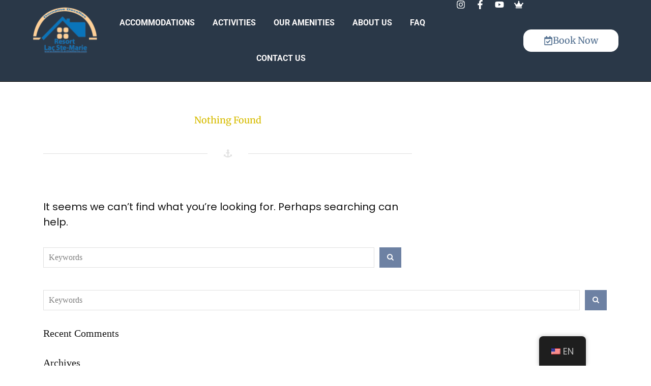

--- FILE ---
content_type: text/html; charset=UTF-8
request_url: https://resortlacstemarie.com/author/admin/
body_size: 27090
content:
<!DOCTYPE html><html dir="ltr" lang="en-US" prefix="og: https://ogp.me/ns#"><head><script data-no-optimize="1">var litespeed_docref=sessionStorage.getItem("litespeed_docref");litespeed_docref&&(Object.defineProperty(document,"referrer",{get:function(){return litespeed_docref}}),sessionStorage.removeItem("litespeed_docref"));</script> <meta charset="UTF-8"><meta name="viewport" content="width=device-width, initial-scale=1.0, viewport-fit=cover" /><title>admin | Resort Lac Ste-Marie</title><meta name="robots" content="noindex, max-image-preview:large" /><meta name="google-site-verification" content="-S4RF0Ci9fkqM4WClpN8FO6LMDT0BmBYhHMpyFAjjXM" /><link rel="canonical" href="https://resortlacstemarie.com/author/admin/" /><meta name="generator" content="All in One SEO (AIOSEO) 4.9.3" /> <script type="application/ld+json" class="aioseo-schema">{"@context":"https:\/\/schema.org","@graph":[{"@type":"BreadcrumbList","@id":"https:\/\/resortlacstemarie.com\/author\/admin\/#breadcrumblist","itemListElement":[{"@type":"ListItem","@id":"https:\/\/resortlacstemarie.com#listItem","position":1,"name":"Home","item":"https:\/\/resortlacstemarie.com","nextItem":{"@type":"ListItem","@id":"https:\/\/resortlacstemarie.com\/author\/admin\/#listItem","name":"admin"}},{"@type":"ListItem","@id":"https:\/\/resortlacstemarie.com\/author\/admin\/#listItem","position":2,"name":"admin","previousItem":{"@type":"ListItem","@id":"https:\/\/resortlacstemarie.com#listItem","name":"Home"}}]},{"@type":"Organization","@id":"https:\/\/resortlacstemarie.com\/#organization","name":"Resort Lac Ste-Marie","description":"Group Accommodations, Chalets & Relaxation Center on the shores of Lac Ste-Marie","url":"https:\/\/resortlacstemarie.com\/","telephone":"+16138643962","logo":{"@type":"ImageObject","url":"https:\/\/i0.wp.com\/resortlacstemarie.com\/wp-content\/uploads\/2020\/07\/cropped-Logo__avec_www.ai_Modifier_le_17_janvier_2018__1_-removebg-preview.png?fit=512%2C512&ssl=1","@id":"https:\/\/resortlacstemarie.com\/author\/admin\/#organizationLogo","width":512,"height":512,"caption":"Resort Lac Ste-Marie logo in svg format"},"image":{"@id":"https:\/\/resortlacstemarie.com\/author\/admin\/#organizationLogo"},"sameAs":["https:\/\/www.facebook.com\/ResortLacSainteMarie\/","https:\/\/www.instagram.com\/resortlacste_marie\/","https:\/\/www.youtube.com\/@ResortLacSteMarie"]},{"@type":"Person","@id":"https:\/\/resortlacstemarie.com\/author\/admin\/#author","url":"https:\/\/resortlacstemarie.com\/author\/admin\/","name":"admin","image":{"@type":"ImageObject","@id":"https:\/\/resortlacstemarie.com\/author\/admin\/#authorImage","url":"https:\/\/secure.gravatar.com\/avatar\/36f79519a2fe2d3977cac21bd067321a9b008aa3ef3c62f6322aab0d84c7856e?s=96&d=blank&r=g","width":96,"height":96,"caption":"admin"},"mainEntityOfPage":{"@id":"https:\/\/resortlacstemarie.com\/author\/admin\/#profilepage"}},{"@type":"ProfilePage","@id":"https:\/\/resortlacstemarie.com\/author\/admin\/#profilepage","url":"https:\/\/resortlacstemarie.com\/author\/admin\/","name":"admin | Resort Lac Ste-Marie","inLanguage":"en-US","isPartOf":{"@id":"https:\/\/resortlacstemarie.com\/#website"},"breadcrumb":{"@id":"https:\/\/resortlacstemarie.com\/author\/admin\/#breadcrumblist"},"dateCreated":"2018-08-29T19:32:34-04:00","mainEntity":{"@id":"https:\/\/resortlacstemarie.com\/author\/admin\/#author"}},{"@type":"WebSite","@id":"https:\/\/resortlacstemarie.com\/#website","url":"https:\/\/resortlacstemarie.com\/","name":"Resort Lac Ste-Marie","alternateName":"RLSM","description":"Group Accommodations, Chalets & Relaxation Center on the shores of Lac Ste-Marie","inLanguage":"en-US","publisher":{"@id":"https:\/\/resortlacstemarie.com\/#organization"}}]}</script> <link rel='dns-prefetch' href='//www.googletagmanager.com' /><link rel='dns-prefetch' href='//stats.wp.com' /><link rel='dns-prefetch' href='//fonts.googleapis.com' /><link rel='preconnect' href='//i0.wp.com' /><link rel='preconnect' href='//c0.wp.com' /><link rel="alternate" type="application/rss+xml" title="Resort Lac Ste-Marie &raquo; Feed" href="https://resortlacstemarie.com/feed/" /><link rel="alternate" type="application/rss+xml" title="Resort Lac Ste-Marie &raquo; Comments Feed" href="https://resortlacstemarie.com/comments/feed/" /><link rel="alternate" type="text/calendar" title="Resort Lac Ste-Marie &raquo; iCal Feed" href="https://resortlacstemarie.com/special-offers/?ical=1" /><link rel="alternate" type="application/rss+xml" title="Resort Lac Ste-Marie &raquo; Posts by admin Feed" href="https://resortlacstemarie.com/author/admin/feed/" /><style id="litespeed-ccss">ul{box-sizing:border-box}:root{--wp--preset--font-size--normal:16px;--wp--preset--font-size--huge:42px}.screen-reader-text{border:0;clip:rect(1px,1px,1px,1px);clip-path:inset(50%);height:1px;margin:-1px;overflow:hidden;padding:0;position:absolute;width:1px;word-wrap:normal!important}html :where(img[class*=wp-image-]){height:auto;max-width:100%}.fa{-moz-osx-font-smoothing:grayscale;-webkit-font-smoothing:antialiased;display:inline-block;font-style:normal;font-variant:normal;text-rendering:auto;line-height:1}.fa-search:before{content:"\f002"}.fa{font-family:"Font Awesome 5 Free"}.fa{font-weight:900}:root{--wp--preset--aspect-ratio--square:1;--wp--preset--aspect-ratio--4-3:4/3;--wp--preset--aspect-ratio--3-4:3/4;--wp--preset--aspect-ratio--3-2:3/2;--wp--preset--aspect-ratio--2-3:2/3;--wp--preset--aspect-ratio--16-9:16/9;--wp--preset--aspect-ratio--9-16:9/16;--wp--preset--color--black:#000;--wp--preset--color--cyan-bluish-gray:#abb8c3;--wp--preset--color--white:#fff;--wp--preset--color--pale-pink:#f78da7;--wp--preset--color--vivid-red:#cf2e2e;--wp--preset--color--luminous-vivid-orange:#ff6900;--wp--preset--color--luminous-vivid-amber:#fcb900;--wp--preset--color--light-green-cyan:#7bdcb5;--wp--preset--color--vivid-green-cyan:#00d084;--wp--preset--color--pale-cyan-blue:#8ed1fc;--wp--preset--color--vivid-cyan-blue:#0693e3;--wp--preset--color--vivid-purple:#9b51e0;--wp--preset--color--primary:#ff5a5f;--wp--preset--color--secondary:#484848;--wp--preset--color--light-coral:#ff8286;--wp--preset--color--light-gray:#f5f3f1;--wp--preset--gradient--vivid-cyan-blue-to-vivid-purple:linear-gradient(135deg,rgba(6,147,227,1) 0%,#9b51e0 100%);--wp--preset--gradient--light-green-cyan-to-vivid-green-cyan:linear-gradient(135deg,#7adcb4 0%,#00d082 100%);--wp--preset--gradient--luminous-vivid-amber-to-luminous-vivid-orange:linear-gradient(135deg,rgba(252,185,0,1) 0%,rgba(255,105,0,1) 100%);--wp--preset--gradient--luminous-vivid-orange-to-vivid-red:linear-gradient(135deg,rgba(255,105,0,1) 0%,#cf2e2e 100%);--wp--preset--gradient--very-light-gray-to-cyan-bluish-gray:linear-gradient(135deg,#eee 0%,#a9b8c3 100%);--wp--preset--gradient--cool-to-warm-spectrum:linear-gradient(135deg,#4aeadc 0%,#9778d1 20%,#cf2aba 40%,#ee2c82 60%,#fb6962 80%,#fef84c 100%);--wp--preset--gradient--blush-light-purple:linear-gradient(135deg,#ffceec 0%,#9896f0 100%);--wp--preset--gradient--blush-bordeaux:linear-gradient(135deg,#fecda5 0%,#fe2d2d 50%,#6b003e 100%);--wp--preset--gradient--luminous-dusk:linear-gradient(135deg,#ffcb70 0%,#c751c0 50%,#4158d0 100%);--wp--preset--gradient--pale-ocean:linear-gradient(135deg,#fff5cb 0%,#b6e3d4 50%,#33a7b5 100%);--wp--preset--gradient--electric-grass:linear-gradient(135deg,#caf880 0%,#71ce7e 100%);--wp--preset--gradient--midnight:linear-gradient(135deg,#020381 0%,#2874fc 100%);--wp--preset--font-size--small:13px;--wp--preset--font-size--medium:20px;--wp--preset--font-size--large:36px;--wp--preset--font-size--x-large:42px;--wp--preset--font-family--inter:"Inter",sans-serif;--wp--preset--font-family--cardo:Cardo;--wp--preset--spacing--20:.44rem;--wp--preset--spacing--30:.67rem;--wp--preset--spacing--40:1rem;--wp--preset--spacing--50:1.5rem;--wp--preset--spacing--60:2.25rem;--wp--preset--spacing--70:3.38rem;--wp--preset--spacing--80:5.06rem;--wp--preset--shadow--natural:6px 6px 9px rgba(0,0,0,.2);--wp--preset--shadow--deep:12px 12px 50px rgba(0,0,0,.4);--wp--preset--shadow--sharp:6px 6px 0px rgba(0,0,0,.2);--wp--preset--shadow--outlined:6px 6px 0px -3px rgba(255,255,255,1),6px 6px rgba(0,0,0,1);--wp--preset--shadow--crisp:6px 6px 0px rgba(0,0,0,1)}:root{--woocommerce:#7f54b3;--wc-green:#7ad03a;--wc-red:#a00;--wc-orange:#ffba00;--wc-blue:#2ea2cc;--wc-primary:#7f54b3;--wc-primary-text:#fff;--wc-secondary:#e9e6ed;--wc-secondary-text:#515151;--wc-highlight:#777335;--wc-highligh-text:#fff;--wc-content-bg:#fff;--wc-subtext:#767676}@media only screen and (max-width:768px){:root{--woocommerce:#7f54b3;--wc-green:#7ad03a;--wc-red:#a00;--wc-orange:#ffba00;--wc-blue:#2ea2cc;--wc-primary:#7f54b3;--wc-primary-text:#fff;--wc-secondary:#e9e6ed;--wc-secondary-text:#515151;--wc-highlight:#777335;--wc-highligh-text:#fff;--wc-content-bg:#fff;--wc-subtext:#767676}}:root{--woocommerce:#7f54b3;--wc-green:#7ad03a;--wc-red:#a00;--wc-orange:#ffba00;--wc-blue:#2ea2cc;--wc-primary:#7f54b3;--wc-primary-text:#fff;--wc-secondary:#e9e6ed;--wc-secondary-text:#515151;--wc-highlight:#777335;--wc-highligh-text:#fff;--wc-content-bg:#fff;--wc-subtext:#767676}.screen-reader-text{clip:rect(1px,1px,1px,1px);height:1px;overflow:hidden;position:absolute!important;width:1px;word-wrap:normal!important}.clear{clear:both}#trp-floater-ls-current-language .trp-floater-ls-disabled-language.trp-ls-disabled-language{margin-top:6px}#trp-floater-ls{position:fixed;z-index:9999999;bottom:0;display:block;overflow:hidden;height:58px;text-align:center;box-shadow:0px 0px 8px rgba(0,0,0,.25)}.trp-floater-ls-disabled-language.trp-ls-disabled-language{width:auto}#trp-floater-ls.trp-color-dark{background:#1e1e1e;box-shadow:0 0 8px rgba(0,0,0,.25);border-radius:8px 8px 0 0}#trp-floater-ls.trp-bottom-right{top:auto;bottom:0;right:10%}@media screen and (max-width:1000px){#trp-floater-ls-language-list{display:flex;flex-direction:column}.trp-language-switcher-container.trp-floater-ls-codes.trp-bottom-right.trp-color-dark{right:10%;min-width:66px}}@media screen and (max-width:500px){#trp-floater-ls-language-list{display:flex;flex-direction:column}.trp-floater-ls-disabled-language{margin-top:0!important;padding-top:16px!important}.trp-language-switcher-container.trp-floater-ls-codes.trp-bottom-right.trp-color-dark{right:10%;min-width:66px}}#trp-floater-ls.trp-floater-ls-codes #trp-floater-ls-current-language a,#trp-floater-ls.trp-floater-ls-codes #trp-floater-ls-language-list{text-align:center;margin-top:6px}#trp-floater-ls-language-list{display:none}#trp-floater-ls .trp-language-wrap.trp-language-wrap-bottom{padding:11px}#trp-floater-ls-current-language a{display:block;padding:10px 12px;font-size:90%}.trp-language-wrap a{display:block;padding:10px 12px;font-size:90%}#trp-floater-ls-current-language .trp-floater-ls-disabled-language.trp-ls-disabled-language{display:block;padding:10px 24px;font-size:90%}#trp-floater-ls-current-language,#trp-floater-ls-language-list{text-align:left}#trp-floater-ls-current-language.trp-with-flags,#trp-floater-ls-language-list.trp-with-flags{text-align:left}#trp-floater-ls-current-language{display:block;width:100%;height:100%}.trp-language-switcher-container.trp-floater-ls-codes.trp-bottom-right .trp-language-wrap{padding:9px 9px 6px 9px!important}#trp-floater-ls div:not(#trp-floater-poweredby)>a{display:flex!important;flex-direction:row;flex-wrap:wrap;align-items:center}.trp-color-dark #trp-floater-ls-current-language a,.trp-color-dark #trp-floater-ls-language-list a{color:#bdbdbd}.trp-color-dark #trp-floater-ls-current-language a,.trp-color-dark #trp-floater-ls-language-list a,.trp-color-dark #trp-floater-ls-language-list a,.trp-color-dark #trp-floater-ls-language-list a{display:block;width:auto;overflow:hidden;text-overflow:ellipsis;white-space:nowrap}.trp-floater-ls-disabled-language{margin-top:6px}#trp-floater-ls .trp-with-flags .trp-flag-image{margin-right:5px;vertical-align:middle;height:auto;max-width:100%;display:inline;padding:0}#trp-floater-ls a{text-decoration:none}#trp-floater-ls-language-list{max-height:300px;overflow-y:auto}:root{--tec-grid-gutter:48px;--tec-grid-gutter-negative:calc(var(--tec-grid-gutter)*-1);--tec-grid-gutter-half:calc(var(--tec-grid-gutter)/2);--tec-grid-gutter-half-negative:calc(var(--tec-grid-gutter-half)*-1);--tec-grid-gutter-small:42px;--tec-grid-gutter-small-negative:calc(var(--tec-grid-gutter-small)*-1);--tec-grid-gutter-small-half:calc(var(--tec-grid-gutter-small)/2);--tec-grid-gutter-small-half-negative:calc(var(--tec-grid-gutter-small-half)*-1);--tec-grid-gutter-page:42px;--tec-grid-gutter-page-small:19.5px;--tec-grid-width-default:1176px;--tec-grid-width-min:320px;--tec-grid-width:calc(var(--tec-grid-width-default) + var(--tec-grid-gutter-page)*2);--tec-grid-width-1-of-2:50%;--tec-grid-width-1-of-3:33.333%;--tec-grid-width-1-of-4:25%;--tec-grid-width-1-of-5:20%;--tec-grid-width-1-of-7:14.285%;--tec-grid-width-1-of-8:12.5%;--tec-grid-width-1-of-9:11.111%;--tec-spacer-0:4px;--tec-spacer-1:8px;--tec-spacer-2:12px;--tec-spacer-3:16px;--tec-spacer-4:20px;--tec-spacer-5:24px;--tec-spacer-6:28px;--tec-spacer-7:32px;--tec-spacer-8:40px;--tec-spacer-9:48px;--tec-spacer-10:56px;--tec-spacer-11:64px;--tec-spacer-12:80px;--tec-spacer-13:96px;--tec-spacer-14:160px;--tec-z-index-spinner-container:100;--tec-z-index-views-selector:30;--tec-z-index-dropdown:30;--tec-z-index-events-bar-button:20;--tec-z-index-search:10;--tec-z-index-filters:9;--tec-z-index-scroller:7;--tec-z-index-week-event-hover:5;--tec-z-index-map-event-hover:5;--tec-z-index-map-event-hover-actions:6;--tec-z-index-multiday-event:5;--tec-z-index-multiday-event-bar:2;--tec-color-text-primary:#141827;--tec-color-text-primary-light:rgba(20,24,39,.62);--tec-color-text-secondary:#5d5d5d;--tec-color-text-disabled:#d5d5d5;--tec-color-text-events-title:var(--tec-color-text-primary);--tec-color-text-event-title:var(--tec-color-text-events-title);--tec-color-text-event-date:var(--tec-color-text-primary);--tec-color-text-secondary-event-date:var(--tec-color-text-secondary);--tec-color-icon-primary:#5d5d5d;--tec-color-icon-primary-alt:#757575;--tec-color-icon-secondary:#bababa;--tec-color-icon-active:#141827;--tec-color-icon-disabled:#d5d5d5;--tec-color-icon-focus:#334aff;--tec-color-icon-error:#da394d;--tec-color-event-icon:#141827;--tec-color-event-icon-hover:#334aff;--tec-color-accent-primary:#334aff;--tec-color-accent-primary-hover:rgba(51,74,255,.8);--tec-color-accent-primary-active:rgba(51,74,255,.9);--tec-color-accent-primary-background:rgba(51,74,255,.07);--tec-color-accent-secondary:#141827;--tec-color-accent-secondary-hover:rgba(20,24,39,.8);--tec-color-accent-secondary-active:rgba(20,24,39,.9);--tec-color-accent-secondary-background:rgba(20,24,39,.07);--tec-color-button-primary:var(--tec-color-accent-primary);--tec-color-button-primary-hover:var(--tec-color-accent-primary-hover);--tec-color-button-primary-active:var(--tec-color-accent-primary-active);--tec-color-button-primary-background:var(--tec-color-accent-primary-background);--tec-color-button-secondary:var(--tec-color-accent-secondary);--tec-color-button-secondary-hover:var(--tec-color-accent-secondary-hover);--tec-color-button-secondary-active:var(--tec-color-accent-secondary-active);--tec-color-button-secondary-background:var(--tec-color-accent-secondary-background);--tec-color-link-primary:var(--tec-color-text-primary);--tec-color-link-accent:var(--tec-color-accent-primary);--tec-color-link-accent-hover:rgba(51,74,255,.8);--tec-color-border-default:#d5d5d5;--tec-color-border-secondary:#e4e4e4;--tec-color-border-tertiary:#7d7d7d;--tec-color-border-hover:#5d5d5d;--tec-color-border-active:#141827;--tec-color-background:#fff;--tec-color-background-events:transparent;--tec-color-background-transparent:hsla(0,0%,100%,.6);--tec-color-background-secondary:#f7f6f6;--tec-color-background-messages:rgba(20,24,39,.07);--tec-color-background-secondary-hover:#f0eeee;--tec-color-background-error:rgba(218,57,77,.08);--tec-color-box-shadow:rgba(0,0,0,.14);--tec-color-box-shadow-secondary:rgba(0,0,0,.1);--tec-color-scroll-track:rgba(0,0,0,.25);--tec-color-scroll-bar:rgba(0,0,0,.5);--tec-color-background-primary-multiday:rgba(51,74,255,.24);--tec-color-background-primary-multiday-hover:rgba(51,74,255,.34);--tec-color-background-secondary-multiday:rgba(20,24,39,.24);--tec-color-background-secondary-multiday-hover:rgba(20,24,39,.34);--tec-color-accent-primary-week-event:rgba(51,74,255,.1);--tec-color-accent-primary-week-event-hover:rgba(51,74,255,.2);--tec-color-accent-primary-week-event-featured:rgba(51,74,255,.04);--tec-color-accent-primary-week-event-featured-hover:rgba(51,74,255,.14);--tec-color-background-secondary-datepicker:var(--tec-color-background-secondary);--tec-color-accent-primary-background-datepicker:var(--tec-color-accent-primary-background)}:root{--tec-grid-gutter:48px;--tec-grid-gutter-negative:calc(var(--tec-grid-gutter)*-1);--tec-grid-gutter-half:calc(var(--tec-grid-gutter)/2);--tec-grid-gutter-half-negative:calc(var(--tec-grid-gutter-half)*-1);--tec-grid-gutter-small:42px;--tec-grid-gutter-small-negative:calc(var(--tec-grid-gutter-small)*-1);--tec-grid-gutter-small-half:calc(var(--tec-grid-gutter-small)/2);--tec-grid-gutter-small-half-negative:calc(var(--tec-grid-gutter-small-half)*-1);--tec-grid-gutter-page:42px;--tec-grid-gutter-page-small:19.5px;--tec-grid-width-default:1176px;--tec-grid-width-min:320px;--tec-grid-width:calc(var(--tec-grid-width-default) + var(--tec-grid-gutter-page)*2);--tec-grid-width-1-of-2:50%;--tec-grid-width-1-of-3:33.333%;--tec-grid-width-1-of-4:25%;--tec-grid-width-1-of-5:20%;--tec-grid-width-1-of-7:14.285%;--tec-grid-width-1-of-8:12.5%;--tec-grid-width-1-of-9:11.111%;--tec-spacer-0:4px;--tec-spacer-1:8px;--tec-spacer-2:12px;--tec-spacer-3:16px;--tec-spacer-4:20px;--tec-spacer-5:24px;--tec-spacer-6:28px;--tec-spacer-7:32px;--tec-spacer-8:40px;--tec-spacer-9:48px;--tec-spacer-10:56px;--tec-spacer-11:64px;--tec-spacer-12:80px;--tec-spacer-13:96px;--tec-spacer-14:160px;--tec-z-index-spinner-container:100;--tec-z-index-views-selector:30;--tec-z-index-dropdown:30;--tec-z-index-events-bar-button:20;--tec-z-index-search:10;--tec-z-index-filters:9;--tec-z-index-scroller:7;--tec-z-index-week-event-hover:5;--tec-z-index-map-event-hover:5;--tec-z-index-map-event-hover-actions:6;--tec-z-index-multiday-event:5;--tec-z-index-multiday-event-bar:2;--tec-color-text-primary:#141827;--tec-color-text-primary-light:rgba(20,24,39,.62);--tec-color-text-secondary:#5d5d5d;--tec-color-text-disabled:#d5d5d5;--tec-color-text-events-title:var(--tec-color-text-primary);--tec-color-text-event-title:var(--tec-color-text-events-title);--tec-color-text-event-date:var(--tec-color-text-primary);--tec-color-text-secondary-event-date:var(--tec-color-text-secondary);--tec-color-icon-primary:#5d5d5d;--tec-color-icon-primary-alt:#757575;--tec-color-icon-secondary:#bababa;--tec-color-icon-active:#141827;--tec-color-icon-disabled:#d5d5d5;--tec-color-icon-focus:#334aff;--tec-color-icon-error:#da394d;--tec-color-event-icon:#141827;--tec-color-event-icon-hover:#334aff;--tec-color-accent-primary:#334aff;--tec-color-accent-primary-hover:rgba(51,74,255,.8);--tec-color-accent-primary-active:rgba(51,74,255,.9);--tec-color-accent-primary-background:rgba(51,74,255,.07);--tec-color-accent-secondary:#141827;--tec-color-accent-secondary-hover:rgba(20,24,39,.8);--tec-color-accent-secondary-active:rgba(20,24,39,.9);--tec-color-accent-secondary-background:rgba(20,24,39,.07);--tec-color-button-primary:var(--tec-color-accent-primary);--tec-color-button-primary-hover:var(--tec-color-accent-primary-hover);--tec-color-button-primary-active:var(--tec-color-accent-primary-active);--tec-color-button-primary-background:var(--tec-color-accent-primary-background);--tec-color-button-secondary:var(--tec-color-accent-secondary);--tec-color-button-secondary-hover:var(--tec-color-accent-secondary-hover);--tec-color-button-secondary-active:var(--tec-color-accent-secondary-active);--tec-color-button-secondary-background:var(--tec-color-accent-secondary-background);--tec-color-link-primary:var(--tec-color-text-primary);--tec-color-link-accent:var(--tec-color-accent-primary);--tec-color-link-accent-hover:rgba(51,74,255,.8);--tec-color-border-default:#d5d5d5;--tec-color-border-secondary:#e4e4e4;--tec-color-border-tertiary:#7d7d7d;--tec-color-border-hover:#5d5d5d;--tec-color-border-active:#141827;--tec-color-background:#fff;--tec-color-background-events:transparent;--tec-color-background-transparent:hsla(0,0%,100%,.6);--tec-color-background-secondary:#f7f6f6;--tec-color-background-messages:rgba(20,24,39,.07);--tec-color-background-secondary-hover:#f0eeee;--tec-color-background-error:rgba(218,57,77,.08);--tec-color-box-shadow:rgba(0,0,0,.14);--tec-color-box-shadow-secondary:rgba(0,0,0,.1);--tec-color-scroll-track:rgba(0,0,0,.25);--tec-color-scroll-bar:rgba(0,0,0,.5);--tec-color-background-primary-multiday:rgba(51,74,255,.24);--tec-color-background-primary-multiday-hover:rgba(51,74,255,.34);--tec-color-background-secondary-multiday:rgba(20,24,39,.24);--tec-color-background-secondary-multiday-hover:rgba(20,24,39,.34);--tec-color-accent-primary-week-event:rgba(51,74,255,.1);--tec-color-accent-primary-week-event-hover:rgba(51,74,255,.2);--tec-color-accent-primary-week-event-featured:rgba(51,74,255,.04);--tec-color-accent-primary-week-event-featured-hover:rgba(51,74,255,.14);--tec-color-background-secondary-datepicker:var(--tec-color-background-secondary);--tec-color-accent-primary-background-datepicker:var(--tec-color-accent-primary-background);--tec-border-radius-default:4px;--tec-border-width-week-event:2px;--tec-box-shadow-default:0 2px 5px 0 var(--tec-color-box-shadow);--tec-box-shadow-tooltip:0 2px 12px 0 var(--tec-color-box-shadow);--tec-box-shadow-card:0 1px 6px 2px var(--tec-color-box-shadow);--tec-box-shadow-multiday:16px 6px 6px -2px var(--tec-color-box-shadow-secondary);--tec-form-color-background:var(--tec-color-background);--tec-form-color-border-default:var(--tec-color-text-primary);--tec-form-color-border-active:var(--tec-color-accent-secondary);--tec-form-color-border-secondary:var(--tec-color-border-tertiary);--tec-form-color-accent-primary:var(--tec-color-accent-primary);--tec-form-box-shadow-default:var(--tec-box-shadow-default);--tec-opacity-background:.07;--tec-opacity-select-highlighted:.3;--tec-opacity-icon-hover:.8;--tec-opacity-icon-active:.9;--tec-opacity-default:1;--tec-font-family-sans-serif:"Helvetica Neue",Helvetica,-apple-system,BlinkMacSystemFont,Roboto,Arial,sans-serif;--tec-font-weight-regular:400;--tec-font-weight-bold:700;--tec-font-size-0:11px;--tec-font-size-1:12px;--tec-font-size-2:14px;--tec-font-size-3:16px;--tec-font-size-4:18px;--tec-font-size-5:20px;--tec-font-size-6:22px;--tec-font-size-7:24px;--tec-font-size-8:28px;--tec-font-size-9:32px;--tec-font-size-10:42px;--tec-line-height-0:1.38;--tec-line-height-1:1.42;--tec-line-height-2:1.5;--tec-line-height-3:1.62}html{font-family:sans-serif;-webkit-text-size-adjust:100%;-ms-text-size-adjust:100%}body{margin:0}aside,header,main,nav,section{display:block}template{display:none}a{background-color:transparent}h1{font-size:2em;margin:.67em 0}img{border:0}svg:not(:root){overflow:hidden}button,input{color:inherit;font:inherit;margin:0}button{overflow:visible}button{text-transform:none}button{-webkit-appearance:button}button::-moz-focus-inner,input::-moz-focus-inner{border:0;padding:0}input{line-height:normal}input[type=search]::-webkit-search-cancel-button,input[type=search]::-webkit-search-decoration{-webkit-appearance:none}.wrapper{max-width:1210px;padding-left:1.2em;padding-right:1.2em;margin:0 auto}@media screen and (min-width:48em){.wrapper{padding-left:2.5em;padding-right:2.5em}}.main-wrapper{background:#fff}body{color:#484848;font-family:"Poppins",sans-serif;font-size:14px;font-size:.875rem;line-height:1.85714;font-weight:400;overflow-x:hidden}h1{clear:both;margin:0;text-rendering:optimizeLegibility;font-family:"Playfair Display",serif}h1{font-weight:700}h1{font-size:28px;font-size:1.75rem;line-height:1.21429}p{margin:0 0 1.5em}@media screen and (min-width:48em){p{margin:0 0 1.75em}}i{font-style:italic}@media screen and (min-width:48em){body{font-size:16px;font-size:1rem;line-height:1.75}}@media screen and (min-width:48em){h1{font-size:30px;font-size:1.875rem;line-height:1.2}}@media screen and (min-width:48em){p{margin:0 0 1.75em}}html{-webkit-box-sizing:border-box;box-sizing:border-box}*,*:before,*:after{-webkit-box-sizing:inherit;box-sizing:inherit}body{background:#fff}ul{margin:0 0 1.5em 1.25em;padding:0}ul li+li{margin-top:.8em}ul{list-style:square}li>ul{margin-top:.8em;margin-left:1em;margin-bottom:0}img{height:auto;max-width:100%}@media screen and (min-width:48em){ul{margin:0 0 1.75em 1.25em}}@media screen and (min-width:48em){ul li+li{margin-top:.6em}}@media screen and (min-width:48em){li>ul{margin-top:.6em;margin-left:1.25em}}button{display:inline-block;margin-bottom:0;font-weight:600;text-align:center;vertical-align:middle;-ms-touch-action:manipulation;touch-action:manipulation;background-image:none;border:1px solid #ff5a5f;text-transform:uppercase;padding:.572em 1em;font-size:14px;font-size:.875rem;line-height:1.57143;border-radius:0;color:#fff;background-color:#ff5a5f}label{display:inline-block;max-width:100%}input[type=search]{-webkit-box-sizing:border-box;box-sizing:border-box}input[type=search]{display:block;width:458px;max-width:100%;height:2.5rem;padding:0 .6em;font-size:16px;font-size:1rem;font-family:"Playfair Display",serif;font-weight:400;line-height:1.125;color:#484848;background-color:#fff;background-image:none;border:1px solid #e0e0e0;border-radius:0;-webkit-box-shadow:none;box-shadow:none}input[type=search]::-moz-placeholder{color:gray;opacity:1}input[type=search]:-ms-input-placeholder{color:gray}input[type=search]::-webkit-input-placeholder{color:gray}input[type=search]::-ms-expand{border:0;background-color:transparent}input[type=search]{-webkit-appearance:none}.search-form{position:relative}.search-form label{width:calc(100% - 3.2em);display:block;padding-right:10px;float:left;margin:0}.search-form .search-field{width:100%}form{margin:0 0 1.5em}@media screen and (min-width:48em){form{margin:0 0 1.75em}}.fa{display:inline-block;font:normal normal normal 1em/1 FontAwesome;font-size:inherit;text-rendering:auto;-webkit-font-smoothing:antialiased;-moz-osx-font-smoothing:grayscale}.fa-search:before{content:""}a{color:#ff5a5f;text-decoration:none}.screen-reader-text{clip:rect(1px,1px,1px,1px);position:absolute!important;height:1px;width:1px;overflow:hidden}.clear:before,.clear:after{content:" ";display:table;table-layout:fixed}.clear:after{clear:both}.widget>:last-child{margin-bottom:0}.widget{font-size:14px;font-size:.875rem;line-height:1.85714;margin-bottom:2.05em}@media screen and (min-width:48em){.widget{margin-bottom:2.5em}}.widget .search-form-wrapper{margin:0}@media screen and (min-width:62em){.content-area:not(.full-width){float:left;width:68.7%;padding-right:1.875em;margin:0 -31.3% 0 0}}.page-header{margin:0 0 4.45em;padding:3.25em 0 2.45em}.page-header:after{background:#fff}.page-title{font-weight:700;font-size:32px;font-size:2rem;line-height:1.1875;text-align:center;margin-bottom:.66em}@media screen and (min-width:48em){.page-title{font-size:36px;font-size:2.25rem;line-height:1.16667;margin-bottom:.32em}}.site-main{margin-bottom:2.4em}@media screen and (min-width:48em){.site-main{margin-bottom:2.2em}}.main-wrapper{margin-bottom:3em}@media screen and (min-width:48em){.main-wrapper{margin-bottom:3em}}.site-main .page-header{position:relative}.site-main .page-header:after{content:"";font:normal normal normal 1rem/1.75 FontAwesome;font-size:16px;font-size:1rem;text-rendering:auto;-webkit-font-smoothing:antialiased;-moz-osx-font-smoothing:grayscale;text-indent:0px;display:block;margin:0 auto;color:#e0e0e0;position:absolute;padding:0 2em;left:50%;-webkit-transform:translate(-50%,0);-ms-transform:translate(-50%,0);transform:translate(-50%,0)}.site-main .page-header{border-bottom:1px solid #e0e0e0}.site-main .page-header:after{bottom:-.9em}.page-content>:last-child,form>:last-child{margin-bottom:0}a{color:#6d81a3}button{border-color:#6d81a3;background-color:#6d81a3}body,input[type=search]{color:#131313}.elementor-screen-only,.screen-reader-text{height:1px;margin:-1px;overflow:hidden;padding:0;position:absolute;top:-10000em;width:1px;clip:rect(0,0,0,0);border:0}.elementor *,.elementor :after,.elementor :before{box-sizing:border-box}.elementor a{box-shadow:none;text-decoration:none}.elementor img{border:none;border-radius:0;box-shadow:none;height:auto;max-width:100%}.elementor-element{--flex-direction:initial;--flex-wrap:initial;--justify-content:initial;--align-items:initial;--align-content:initial;--gap:initial;--flex-basis:initial;--flex-grow:initial;--flex-shrink:initial;--order:initial;--align-self:initial;align-self:var(--align-self);flex-basis:var(--flex-basis);flex-grow:var(--flex-grow);flex-shrink:var(--flex-shrink);order:var(--order)}.elementor-element:where(.e-con-full,.elementor-widget){align-content:var(--align-content);align-items:var(--align-items);flex-direction:var(--flex-direction);flex-wrap:var(--flex-wrap);gap:var(--row-gap) var(--column-gap);justify-content:var(--justify-content)}.elementor-align-justify .elementor-button{width:100%}:root{--page-title-display:block}.elementor-widget{position:relative}.elementor-widget:not(:last-child){margin-bottom:var(--kit-widget-spacing,20px)}.elementor-widget:not(:last-child).elementor-widget__width-auto,.elementor-widget:not(:last-child).elementor-widget__width-initial{margin-bottom:0}.elementor-grid{display:grid;grid-column-gap:var(--grid-column-gap);grid-row-gap:var(--grid-row-gap)}.elementor-grid .elementor-grid-item{min-width:0}.elementor-grid-0 .elementor-grid{display:inline-block;margin-bottom:calc(-1*var(--grid-row-gap));width:100%;word-spacing:var(--grid-column-gap)}.elementor-grid-0 .elementor-grid .elementor-grid-item{display:inline-block;margin-bottom:var(--grid-row-gap);word-break:break-word}@media (prefers-reduced-motion:no-preference){html{scroll-behavior:smooth}}.e-con{--border-radius:0;--border-top-width:0px;--border-right-width:0px;--border-bottom-width:0px;--border-left-width:0px;--border-style:initial;--border-color:initial;--container-widget-width:100%;--container-widget-height:initial;--container-widget-flex-grow:0;--container-widget-align-self:initial;--content-width:min(100%,var(--container-max-width,1140px));--width:100%;--min-height:initial;--height:auto;--text-align:initial;--margin-top:0px;--margin-right:0px;--margin-bottom:0px;--margin-left:0px;--padding-top:var(--container-default-padding-top,10px);--padding-right:var(--container-default-padding-right,10px);--padding-bottom:var(--container-default-padding-bottom,10px);--padding-left:var(--container-default-padding-left,10px);--position:relative;--z-index:revert;--overflow:visible;--gap:var(--widgets-spacing,20px);--row-gap:var(--widgets-spacing-row,20px);--column-gap:var(--widgets-spacing-column,20px);--overlay-mix-blend-mode:initial;--overlay-opacity:1;--e-con-grid-template-columns:repeat(3,1fr);--e-con-grid-template-rows:repeat(2,1fr);border-radius:var(--border-radius);height:var(--height);min-height:var(--min-height);min-width:0;overflow:var(--overflow);position:var(--position);width:var(--width);z-index:var(--z-index);--flex-wrap-mobile:wrap;margin-block-end:var(--margin-block-end);margin-block-start:var(--margin-block-start);margin-inline-end:var(--margin-inline-end);margin-inline-start:var(--margin-inline-start);padding-inline-end:var(--padding-inline-end);padding-inline-start:var(--padding-inline-start);--margin-block-start:var(--margin-top);--margin-block-end:var(--margin-bottom);--margin-inline-start:var(--margin-left);--margin-inline-end:var(--margin-right);--padding-inline-start:var(--padding-left);--padding-inline-end:var(--padding-right);--padding-block-start:var(--padding-top);--padding-block-end:var(--padding-bottom);--border-block-start-width:var(--border-top-width);--border-block-end-width:var(--border-bottom-width);--border-inline-start-width:var(--border-left-width);--border-inline-end-width:var(--border-right-width)}.e-con.e-flex{--flex-direction:column;--flex-basis:auto;--flex-grow:0;--flex-shrink:1;flex:var(--flex-grow) var(--flex-shrink) var(--flex-basis)}.e-con-full{padding-block-end:var(--padding-block-end);padding-block-start:var(--padding-block-start);text-align:var(--text-align)}.e-con-full.e-flex{flex-direction:var(--flex-direction)}.e-con{display:var(--display)}:is(.elementor-section-wrap,[data-elementor-id])>.e-con{--margin-left:auto;--margin-right:auto;max-width:min(100%,var(--width))}.e-con .elementor-widget.elementor-widget{margin-block-end:0}.e-con:before{border-block-end-width:var(--border-block-end-width);border-block-start-width:var(--border-block-start-width);border-color:var(--border-color);border-inline-end-width:var(--border-inline-end-width);border-inline-start-width:var(--border-inline-start-width);border-radius:var(--border-radius);border-style:var(--border-style);content:var(--background-overlay);display:block;height:max(100% + var(--border-top-width) + var(--border-bottom-width),100%);left:calc(0px - var(--border-left-width));mix-blend-mode:var(--overlay-mix-blend-mode);opacity:var(--overlay-opacity);position:absolute;top:calc(0px - var(--border-top-width));width:max(100% + var(--border-left-width) + var(--border-right-width),100%)}.e-con .elementor-widget{min-width:0}.e-con>.elementor-widget>.elementor-widget-container{height:100%}.elementor.elementor .e-con>.elementor-widget{max-width:100%}.e-con .elementor-widget:not(:last-child){--kit-widget-spacing:0px}@media (max-width:767px){.e-con.e-flex{--width:100%;--flex-wrap:var(--flex-wrap-mobile)}}.elementor-button{background-color:#69727d;border-radius:3px;color:#fff;display:inline-block;font-size:15px;line-height:1;padding:12px 24px;fill:#fff;text-align:center}.elementor-button:visited{color:#fff}.elementor-button-content-wrapper{display:flex;flex-direction:row;gap:5px;justify-content:center}.elementor-button-icon svg{height:auto;width:1em}.elementor-button-icon .e-font-icon-svg{height:1em}.elementor-button-text{display:inline-block}.elementor-button span{text-decoration:inherit}.elementor-icon{color:#69727d;display:inline-block;font-size:50px;line-height:1;text-align:center}.elementor-icon svg{display:block;height:1em;position:relative;width:1em}.elementor-icon svg:before{left:50%;position:absolute;transform:translateX(-50%)}.elementor-shape-square .elementor-icon{border-radius:0}@media (max-width:767px){.elementor .elementor-hidden-mobile{display:none}}@media (min-width:768px) and (max-width:1024px){.elementor .elementor-hidden-tablet{display:none}}@media (min-width:1025px) and (max-width:99999px){.elementor .elementor-hidden-desktop{display:none}}.elementor-widget-image{text-align:center}.elementor-widget-image a{display:inline-block}.elementor-widget-image img{display:inline-block;vertical-align:middle}.elementor-item:after,.elementor-item:before{display:block;position:absolute}.elementor-item:not(:hover):not(:focus):not(.elementor-item-active):not(.highlighted):after,.elementor-item:not(:hover):not(:focus):not(.elementor-item-active):not(.highlighted):before{opacity:0}.e--pointer-underline .elementor-item:after,.e--pointer-underline .elementor-item:before{background-color:#3f444b;height:3px;left:0;width:100%;z-index:2}.e--pointer-underline .elementor-item:after{bottom:0;content:""}.elementor-nav-menu--main .elementor-nav-menu a{padding:13px 20px}.elementor-nav-menu--main .elementor-nav-menu ul{border-style:solid;border-width:0;padding:0;position:absolute;width:12em}.elementor-nav-menu--layout-horizontal{display:flex}.elementor-nav-menu--layout-horizontal .elementor-nav-menu{display:flex;flex-wrap:wrap}.elementor-nav-menu--layout-horizontal .elementor-nav-menu a{flex-grow:1;white-space:nowrap}.elementor-nav-menu--layout-horizontal .elementor-nav-menu>li{display:flex}.elementor-nav-menu--layout-horizontal .elementor-nav-menu>li ul{top:100%!important}.elementor-nav-menu--layout-horizontal .elementor-nav-menu>li:not(:first-child)>a{margin-inline-start:var(--e-nav-menu-horizontal-menu-item-margin)}.elementor-nav-menu--layout-horizontal .elementor-nav-menu>li:not(:first-child)>ul{left:var(--e-nav-menu-horizontal-menu-item-margin)!important}.elementor-nav-menu--layout-horizontal .elementor-nav-menu>li:not(:last-child)>a{margin-inline-end:var(--e-nav-menu-horizontal-menu-item-margin)}.elementor-nav-menu--layout-horizontal .elementor-nav-menu>li:not(:last-child):after{align-self:center;border-color:var(--e-nav-menu-divider-color,#000);border-left-style:var(--e-nav-menu-divider-style,solid);border-left-width:var(--e-nav-menu-divider-width,2px);content:var(--e-nav-menu-divider-content,none);height:var(--e-nav-menu-divider-height,35%)}.elementor-nav-menu__align-center .elementor-nav-menu{justify-content:center;margin-inline-end:auto;margin-inline-start:auto}.elementor-widget-nav-menu .elementor-widget-container{display:flex;flex-direction:column}.elementor-nav-menu{position:relative;z-index:2}.elementor-nav-menu:after{clear:both;content:" ";display:block;font:0/0 serif;height:0;overflow:hidden;visibility:hidden}.elementor-nav-menu,.elementor-nav-menu li,.elementor-nav-menu ul{display:block;line-height:normal;list-style:none;margin:0;padding:0}.elementor-nav-menu ul{display:none}.elementor-nav-menu ul ul a{border-left:16px solid transparent}.elementor-nav-menu a,.elementor-nav-menu li{position:relative}.elementor-nav-menu li{border-width:0}.elementor-nav-menu a{align-items:center;display:flex}.elementor-nav-menu a{line-height:20px;padding:10px 20px}.elementor-menu-toggle{align-items:center;background-color:rgba(0,0,0,.05);border:0 solid;border-radius:3px;color:#33373d;display:flex;font-size:var(--nav-menu-icon-size,22px);justify-content:center;padding:.25em}.elementor-menu-toggle:not(.elementor-active) .elementor-menu-toggle__icon--close{display:none}.elementor-menu-toggle .e-font-icon-svg{fill:#33373d;height:1em;width:1em}.elementor-menu-toggle svg{height:auto;width:1em;fill:var(--nav-menu-icon-color,currentColor)}.elementor-nav-menu--dropdown{background-color:#fff;font-size:13px}.elementor-nav-menu--dropdown.elementor-nav-menu__container{margin-top:10px;overflow-x:hidden;overflow-y:auto;transform-origin:top}.elementor-nav-menu--dropdown.elementor-nav-menu__container .elementor-sub-item{font-size:.85em}.elementor-nav-menu--dropdown a{color:#33373d}ul.elementor-nav-menu--dropdown a{border-inline-start:8px solid transparent;text-shadow:none}.elementor-nav-menu__text-align-center .elementor-nav-menu--dropdown .elementor-nav-menu a{justify-content:center}.elementor-nav-menu--toggle{--menu-height:100vh}.elementor-nav-menu--toggle .elementor-menu-toggle:not(.elementor-active)+.elementor-nav-menu__container{max-height:0;overflow:hidden;transform:scaleY(0)}.elementor-nav-menu--stretch .elementor-nav-menu__container.elementor-nav-menu--dropdown{position:absolute;z-index:9997}@media (max-width:1024px){.elementor-nav-menu--dropdown-tablet .elementor-nav-menu--main{display:none}}@media (min-width:1025px){.elementor-nav-menu--dropdown-tablet .elementor-menu-toggle,.elementor-nav-menu--dropdown-tablet .elementor-nav-menu--dropdown{display:none}.elementor-nav-menu--dropdown-tablet nav.elementor-nav-menu--dropdown.elementor-nav-menu__container{overflow-y:hidden}}.elementor-widget-social-icons.elementor-grid-0 .elementor-widget-container{font-size:0;line-height:1}.elementor-widget-social-icons .elementor-grid{grid-column-gap:var(--grid-column-gap,5px);grid-row-gap:var(--grid-row-gap,5px);grid-template-columns:var(--grid-template-columns);justify-content:var(--justify-content,center);justify-items:var(--justify-content,center)}.elementor-icon.elementor-social-icon{font-size:var(--icon-size,25px);height:calc(var(--icon-size,25px) + 2*var(--icon-padding,.5em));line-height:var(--icon-size,25px);width:calc(var(--icon-size,25px) + 2*var(--icon-padding,.5em))}.elementor-social-icon{--e-social-icon-icon-color:#fff;align-items:center;background-color:#69727d;display:inline-flex;justify-content:center;text-align:center}.elementor-social-icon svg{fill:var(--e-social-icon-icon-color)}.elementor-social-icon:last-child{margin:0}.elementor-social-icon-facebook-f{background-color:#3b5998}.elementor-social-icon-instagram{background-color:#262626}.elementor-social-icon-youtube{background-color:#cd201f}.elementor-kit-33399{--e-global-color-primary:#547191;--e-global-color-text:#272727;--e-global-color-secondary:#d2e2e8;--e-global-color-accent:#dd4e40;--e-global-color-6f5350a5:#547191;--e-global-color-961599a:#fff;--e-global-color-5bf8fcf9:#ececec;--e-global-color-45e08162:#1d1d1f;--e-global-color-196b594:#ef9125;--e-global-color-54a9b45:#d2e2e8;--e-global-color-f35e7b8:#d4af37;--e-global-color-8f8ec57:#2d3847;--e-global-typography-primary-font-family:"Montserrat";--e-global-typography-primary-font-size:4rem;--e-global-typography-primary-font-weight:600;--e-global-typography-primary-line-height:70px;--e-global-typography-secondary-font-family:"Montserrat";--e-global-typography-secondary-font-size:3rem;--e-global-typography-secondary-font-weight:400;--e-global-typography-secondary-line-height:1em;--e-global-typography-text-font-family:"Poppins";--e-global-typography-text-font-size:1.25rem;--e-global-typography-accent-font-family:"Merriweather";--e-global-typography-accent-font-size:1.125rem;--e-global-typography-accent-font-weight:500;--e-global-typography-5376d38-font-family:"Poppins";--e-global-typography-5376d38-font-size:1.25rem;--e-global-typography-5376d38-font-weight:400;--e-global-typography-5376d38-line-height:1.3em;--e-global-typography-f08bf71-font-family:"Montserrat";--e-global-typography-f08bf71-font-size:3rem;--e-global-typography-f08bf71-font-weight:600;--e-global-typography-f08bf71-line-height:1.3em;--e-global-typography-eafe572-font-family:"Montserrat";--e-global-typography-eafe572-font-size:2.5rem;--e-global-typography-eafe572-font-weight:600;--e-global-typography-eafe572-line-height:1.3em;--e-global-typography-6758c9a-font-family:"Montserrat";--e-global-typography-6758c9a-font-size:2rem;--e-global-typography-6758c9a-font-weight:600;--e-global-typography-6758c9a-line-height:1.3em;font-family:var(--e-global-typography-text-font-family),Sans-serif;font-size:var(--e-global-typography-text-font-size);line-height:var(--e-global-typography-text-line-height)}.elementor-kit-33399 h1{color:#d7bc01;font-family:var(--e-global-typography-accent-font-family),Sans-serif;font-size:var(--e-global-typography-accent-font-size);font-weight:var(--e-global-typography-accent-font-weight)}.elementor-kit-33399 button,.elementor-kit-33399 .elementor-button{font-family:"ABeeZee",Sans-serif}.e-con{--container-max-width:1140px}.elementor-widget:not(:last-child){margin-block-end:20px}.elementor-element{--widgets-spacing:20px 20px;--widgets-spacing-row:20px;--widgets-spacing-column:20px}@media (max-width:1024px){.elementor-kit-33399{--e-global-typography-primary-font-size:3rem;--e-global-typography-primary-line-height:1em;--e-global-typography-secondary-font-size:2.5rem;--e-global-typography-secondary-line-height:1em;--e-global-typography-text-font-size:1.125rem;--e-global-typography-accent-font-size:1rem;--e-global-typography-5376d38-font-size:1.125rem;--e-global-typography-f08bf71-font-size:2.5rem;--e-global-typography-eafe572-font-size:2.25rem;font-size:var(--e-global-typography-text-font-size);line-height:var(--e-global-typography-text-line-height)}.elementor-kit-33399 h1{font-size:var(--e-global-typography-accent-font-size)}.e-con{--container-max-width:1024px}}@media (max-width:767px){.elementor-kit-33399{--e-global-typography-secondary-font-size:1.75rem;--e-global-typography-secondary-line-height:1em;--e-global-typography-text-font-size:1rem;--e-global-typography-text-line-height:1.2em;--e-global-typography-accent-font-size:.875rem;--e-global-typography-5376d38-font-size:1rem;--e-global-typography-5376d38-line-height:1.3em;--e-global-typography-f08bf71-font-size:2rem;--e-global-typography-eafe572-font-size:1.75rem;--e-global-typography-6758c9a-font-size:1.5rem;--e-global-typography-6758c9a-line-height:1.2em;font-size:var(--e-global-typography-text-font-size);line-height:var(--e-global-typography-text-line-height)}.elementor-kit-33399 h1{font-size:var(--e-global-typography-accent-font-size)}.e-con{--container-max-width:767px}}.elementor-33515 .elementor-element.elementor-element-697c9d92{--display:flex;--min-height:0vh;--flex-direction:row;--container-widget-width:calc((1 - var(--container-widget-flex-grow))*100%);--container-widget-height:100%;--container-widget-flex-grow:1;--container-widget-align-self:stretch;--flex-wrap-mobile:wrap;--justify-content:space-between;--align-items:center;--gap:5% 5%;--row-gap:5%;--column-gap:5%;--overlay-opacity:.5;border-style:solid;--border-style:solid;border-width:0 0 1px;--border-top-width:0px;--border-right-width:0px;--border-bottom-width:1px;--border-left-width:0px;border-color:#000;--border-color:#000;--padding-top:0%;--padding-bottom:0%;--padding-left:5%;--padding-right:5%}.elementor-33515 .elementor-element.elementor-element-697c9d92:not(.elementor-motion-effects-element-type-background){background-color:#000}.elementor-33515 .elementor-element.elementor-element-697c9d92:before{background-color:var(--e-global-color-6f5350a5);--background-overlay:''}.elementor-33515 .elementor-element.elementor-element-363d293d{width:var(--container-widget-width,11%);max-width:11%;--container-widget-width:11%;--container-widget-flex-grow:0;text-align:left}.elementor-33515 .elementor-element.elementor-element-6d76e77{--display:flex}.elementor-33515 .elementor-element.elementor-element-9d60134{--display:flex}.elementor-widget-button .elementor-button{background-color:var(--e-global-color-accent);font-family:var(--e-global-typography-accent-font-family),Sans-serif;font-size:var(--e-global-typography-accent-font-size);font-weight:var(--e-global-typography-accent-font-weight)}.elementor-33515 .elementor-element.elementor-element-e700c43 .elementor-button{background-color:var(--e-global-color-961599a);font-family:var(--e-global-typography-accent-font-family),Sans-serif;font-size:var(--e-global-typography-accent-font-size);font-weight:var(--e-global-typography-accent-font-weight);fill:var(--e-global-color-6f5350a5);color:var(--e-global-color-6f5350a5);border-style:solid;border-width:1px;border-color:var(--e-global-color-961599a);border-radius:15px}.elementor-33515 .elementor-element.elementor-element-e700c43.elementor-element{--align-self:center;--flex-grow:1;--flex-shrink:0}.elementor-33515 .elementor-element.elementor-element-e700c43 .elementor-button-content-wrapper{flex-direction:row}.elementor-33515 .elementor-element.elementor-element-ccc8864{--display:flex}.elementor-33515 .elementor-element.elementor-element-00118ac{--display:flex}.elementor-33515 .elementor-element.elementor-element-00118ac.e-con{--flex-grow:0;--flex-shrink:0}.elementor-widget-nav-menu .elementor-nav-menu .elementor-item{font-family:var(--e-global-typography-primary-font-family),Sans-serif;font-size:var(--e-global-typography-primary-font-size);font-weight:var(--e-global-typography-primary-font-weight);line-height:var(--e-global-typography-primary-line-height)}.elementor-widget-nav-menu .elementor-nav-menu--main .elementor-item{color:var(--e-global-color-text);fill:var(--e-global-color-text)}.elementor-widget-nav-menu .elementor-nav-menu--main:not(.e--pointer-framed) .elementor-item:before,.elementor-widget-nav-menu .elementor-nav-menu--main:not(.e--pointer-framed) .elementor-item:after{background-color:var(--e-global-color-accent)}.elementor-widget-nav-menu{--e-nav-menu-divider-color:var(--e-global-color-text)}.elementor-widget-nav-menu .elementor-nav-menu--dropdown .elementor-item,.elementor-widget-nav-menu .elementor-nav-menu--dropdown .elementor-sub-item{font-family:var(--e-global-typography-accent-font-family),Sans-serif;font-size:var(--e-global-typography-accent-font-size);font-weight:var(--e-global-typography-accent-font-weight)}.elementor-33515 .elementor-element.elementor-element-d7f72a6 .elementor-menu-toggle{margin:0 auto;background-color:rgba(255,255,255,0)}.elementor-33515 .elementor-element.elementor-element-d7f72a6 .elementor-nav-menu .elementor-item{font-family:"Roboto",Sans-serif;font-size:16px;font-weight:700;text-transform:uppercase}.elementor-33515 .elementor-element.elementor-element-d7f72a6 .elementor-nav-menu--main .elementor-item{color:#fffdfd;fill:#fffdfd;padding-left:0;padding-right:0;padding-top:0;padding-bottom:0}.elementor-33515 .elementor-element.elementor-element-d7f72a6 .elementor-nav-menu--main:not(.e--pointer-framed) .elementor-item:before,.elementor-33515 .elementor-element.elementor-element-d7f72a6 .elementor-nav-menu--main:not(.e--pointer-framed) .elementor-item:after{background-color:var(--e-global-color-5bf8fcf9)}.elementor-33515 .elementor-element.elementor-element-d7f72a6 .e--pointer-underline .elementor-item:after{height:1px}.elementor-33515 .elementor-element.elementor-element-d7f72a6{--e-nav-menu-horizontal-menu-item-margin:calc(35px/2)}.elementor-33515 .elementor-element.elementor-element-d7f72a6 .elementor-nav-menu--dropdown a,.elementor-33515 .elementor-element.elementor-element-d7f72a6 .elementor-menu-toggle{color:#fff}.elementor-33515 .elementor-element.elementor-element-d7f72a6 .elementor-nav-menu--dropdown{background-color:#2d3847;border-style:solid;border-color:#000;border-radius:0}.elementor-33515 .elementor-element.elementor-element-d7f72a6 .elementor-nav-menu--dropdown .elementor-item,.elementor-33515 .elementor-element.elementor-element-d7f72a6 .elementor-nav-menu--dropdown .elementor-sub-item{font-family:var(--e-global-typography-5376d38-font-family),Sans-serif;font-size:var(--e-global-typography-5376d38-font-size);font-weight:var(--e-global-typography-5376d38-font-weight)}.elementor-33515 .elementor-element.elementor-element-d7f72a6 .elementor-nav-menu--dropdown li:first-child a{border-top-left-radius:0;border-top-right-radius:0}.elementor-33515 .elementor-element.elementor-element-d7f72a6 .elementor-nav-menu--dropdown li:last-child a{border-bottom-right-radius:0;border-bottom-left-radius:0}.elementor-33515 .elementor-element.elementor-element-d7f72a6 .elementor-nav-menu--dropdown li:not(:last-child){border-style:solid;border-color:#000;border-bottom-width:1px}.elementor-33515 .elementor-element.elementor-element-d7f72a6 div.elementor-menu-toggle{color:#fff}.elementor-33515 .elementor-element.elementor-element-d7f72a6 div.elementor-menu-toggle svg{fill:#fff}.elementor-33515 .elementor-element.elementor-element-3512419{--grid-template-columns:repeat(0,auto);width:auto;max-width:auto;--icon-size:18px;--grid-column-gap:20px;--grid-row-gap:0px}.elementor-33515 .elementor-element.elementor-element-3512419 .elementor-widget-container{text-align:right}.elementor-33515 .elementor-element.elementor-element-3512419.elementor-element{--flex-grow:0;--flex-shrink:0}.elementor-33515 .elementor-element.elementor-element-3512419 .elementor-social-icon{background-color:rgba(255,255,255,0);--icon-padding:0em}.elementor-33515 .elementor-element.elementor-element-3512419 .elementor-social-icon svg{fill:var(--e-global-color-961599a)}.elementor-33515 .elementor-element.elementor-element-ad44e80{--display:flex}.elementor-33515 .elementor-element.elementor-element-ad44e80.e-con{--flex-grow:0;--flex-shrink:0}.elementor-33515 .elementor-element.elementor-element-784f16cc .elementor-menu-toggle{margin-left:auto;background-color:rgba(255,255,255,0)}.elementor-33515 .elementor-element.elementor-element-784f16cc .elementor-nav-menu .elementor-item{font-family:"Roboto",Sans-serif;font-size:16px;font-weight:700;text-transform:uppercase}.elementor-33515 .elementor-element.elementor-element-784f16cc .elementor-nav-menu--main .elementor-item{color:#fffdfd;fill:#fffdfd;padding-left:0;padding-right:0;padding-top:0;padding-bottom:0}.elementor-33515 .elementor-element.elementor-element-784f16cc .elementor-nav-menu--main:not(.e--pointer-framed) .elementor-item:before,.elementor-33515 .elementor-element.elementor-element-784f16cc .elementor-nav-menu--main:not(.e--pointer-framed) .elementor-item:after{background-color:var(--e-global-color-5bf8fcf9)}.elementor-33515 .elementor-element.elementor-element-784f16cc .e--pointer-underline .elementor-item:after{height:1px}.elementor-33515 .elementor-element.elementor-element-784f16cc{--e-nav-menu-horizontal-menu-item-margin:calc(35px/2)}.elementor-33515 .elementor-element.elementor-element-784f16cc .elementor-nav-menu--dropdown a,.elementor-33515 .elementor-element.elementor-element-784f16cc .elementor-menu-toggle{color:#fff}.elementor-33515 .elementor-element.elementor-element-784f16cc .elementor-nav-menu--dropdown{background-color:#2d3847;border-style:solid;border-color:#000;border-radius:0}.elementor-33515 .elementor-element.elementor-element-784f16cc .elementor-nav-menu--dropdown .elementor-item,.elementor-33515 .elementor-element.elementor-element-784f16cc .elementor-nav-menu--dropdown .elementor-sub-item{font-family:var(--e-global-typography-5376d38-font-family),Sans-serif;font-size:var(--e-global-typography-5376d38-font-size);font-weight:var(--e-global-typography-5376d38-font-weight)}.elementor-33515 .elementor-element.elementor-element-784f16cc .elementor-nav-menu--dropdown li:first-child a{border-top-left-radius:0;border-top-right-radius:0}.elementor-33515 .elementor-element.elementor-element-784f16cc .elementor-nav-menu--dropdown li:last-child a{border-bottom-right-radius:0;border-bottom-left-radius:0}.elementor-33515 .elementor-element.elementor-element-784f16cc .elementor-nav-menu--dropdown li:not(:last-child){border-style:solid;border-color:#000;border-bottom-width:1px}.elementor-33515 .elementor-element.elementor-element-784f16cc div.elementor-menu-toggle{color:#fff}.elementor-33515 .elementor-element.elementor-element-784f16cc div.elementor-menu-toggle svg{fill:#fff}.elementor-33515 .elementor-element.elementor-element-27350edb{--grid-template-columns:repeat(0,auto);width:auto;max-width:auto;--icon-size:18px;--grid-column-gap:20px;--grid-row-gap:0px}.elementor-33515 .elementor-element.elementor-element-27350edb .elementor-widget-container{text-align:right}.elementor-33515 .elementor-element.elementor-element-27350edb.elementor-element{--flex-grow:0;--flex-shrink:0}.elementor-33515 .elementor-element.elementor-element-27350edb .elementor-social-icon{background-color:rgba(255,255,255,0);--icon-padding:0em}.elementor-33515 .elementor-element.elementor-element-27350edb .elementor-social-icon svg{fill:var(--e-global-color-961599a)}.elementor-33515 .elementor-element.elementor-element-1945633 .elementor-button{background-color:var(--e-global-color-961599a);font-family:var(--e-global-typography-accent-font-family),Sans-serif;font-size:var(--e-global-typography-accent-font-size);font-weight:var(--e-global-typography-accent-font-weight);fill:var(--e-global-color-6f5350a5);color:var(--e-global-color-6f5350a5);border-style:solid;border-width:1px;border-color:var(--e-global-color-961599a);border-radius:15px}.elementor-33515 .elementor-element.elementor-element-1945633.elementor-element{--align-self:center;--flex-grow:1;--flex-shrink:0}.elementor-33515 .elementor-element.elementor-element-1945633 .elementor-button-content-wrapper{flex-direction:row}.elementor-location-header:before{content:"";display:table;clear:both}@media (max-width:1024px){.elementor-widget-button .elementor-button{font-size:var(--e-global-typography-accent-font-size)}.elementor-33515 .elementor-element.elementor-element-e700c43.elementor-element{--flex-grow:0;--flex-shrink:1}.elementor-33515 .elementor-element.elementor-element-e700c43 .elementor-button{font-size:var(--e-global-typography-accent-font-size)}.elementor-widget-nav-menu .elementor-nav-menu .elementor-item{font-size:var(--e-global-typography-primary-font-size);line-height:var(--e-global-typography-primary-line-height)}.elementor-widget-nav-menu .elementor-nav-menu--dropdown .elementor-item,.elementor-widget-nav-menu .elementor-nav-menu--dropdown .elementor-sub-item{font-size:var(--e-global-typography-accent-font-size)}.elementor-33515 .elementor-element.elementor-element-d7f72a6 .elementor-nav-menu--dropdown .elementor-item,.elementor-33515 .elementor-element.elementor-element-d7f72a6 .elementor-nav-menu--dropdown .elementor-sub-item{font-size:var(--e-global-typography-5376d38-font-size)}.elementor-33515 .elementor-element.elementor-element-d7f72a6 .elementor-nav-menu--dropdown{border-width:0 0 1px}.elementor-33515 .elementor-element.elementor-element-784f16cc .elementor-nav-menu--dropdown .elementor-item,.elementor-33515 .elementor-element.elementor-element-784f16cc .elementor-nav-menu--dropdown .elementor-sub-item{font-size:var(--e-global-typography-5376d38-font-size)}.elementor-33515 .elementor-element.elementor-element-784f16cc .elementor-nav-menu--dropdown{border-width:0 0 1px}.elementor-33515 .elementor-element.elementor-element-784f16cc .elementor-nav-menu--dropdown a{padding-top:20px;padding-bottom:20px}.elementor-33515 .elementor-element.elementor-element-784f16cc .elementor-nav-menu--main>.elementor-nav-menu>li>.elementor-nav-menu--dropdown,.elementor-33515 .elementor-element.elementor-element-784f16cc .elementor-nav-menu__container.elementor-nav-menu--dropdown{margin-top:29px!important}.elementor-33515 .elementor-element.elementor-element-1945633.elementor-element{--flex-grow:0;--flex-shrink:1}.elementor-33515 .elementor-element.elementor-element-1945633 .elementor-button{font-size:var(--e-global-typography-accent-font-size)}}@media (max-width:767px){.elementor-33515 .elementor-element.elementor-element-697c9d92{--flex-direction:column;--container-widget-width:100%;--container-widget-height:initial;--container-widget-flex-grow:0;--container-widget-align-self:initial;--flex-wrap-mobile:wrap;--margin-top:0px;--margin-bottom:0px;--margin-left:0px;--margin-right:0px;--padding-top:0px;--padding-bottom:0px;--padding-left:0px;--padding-right:0px}.elementor-33515 .elementor-element.elementor-element-363d293d{width:var(--container-widget-width,40%);max-width:40%;--container-widget-width:40%;--container-widget-flex-grow:0;text-align:center}.elementor-33515 .elementor-element.elementor-element-363d293d>.elementor-widget-container{margin:0;padding:0}.elementor-33515 .elementor-element.elementor-element-6d76e77{--width:100%;--flex-direction:column;--container-widget-width:100%;--container-widget-height:initial;--container-widget-flex-grow:0;--container-widget-align-self:initial;--flex-wrap-mobile:wrap;--margin-top:0%;--margin-bottom:0%;--margin-left:0%;--margin-right:0%;--padding-top:0%;--padding-bottom:0%;--padding-left:0%;--padding-right:0%}.elementor-33515 .elementor-element.elementor-element-9d60134{--width:100%;--flex-direction:row;--container-widget-width:initial;--container-widget-height:100%;--container-widget-flex-grow:1;--container-widget-align-self:stretch;--flex-wrap-mobile:wrap;--margin-top:0%;--margin-bottom:0%;--margin-left:0%;--margin-right:0%;--padding-top:2%;--padding-bottom:2%;--padding-left:2%;--padding-right:2%}.elementor-33515 .elementor-element.elementor-element-9d60134.e-con{--order:1}.elementor-widget-button .elementor-button{font-size:var(--e-global-typography-accent-font-size)}.elementor-33515 .elementor-element.elementor-element-e700c43>.elementor-widget-container{margin:0;padding:0}.elementor-33515 .elementor-element.elementor-element-e700c43.elementor-element{--flex-grow:1;--flex-shrink:0}.elementor-33515 .elementor-element.elementor-element-e700c43 .elementor-button .elementor-button-content-wrapper{justify-content:center}.elementor-33515 .elementor-element.elementor-element-e700c43 .elementor-button{font-size:var(--e-global-typography-accent-font-size)}.elementor-33515 .elementor-element.elementor-element-ccc8864{--width:100%;--flex-direction:row;--container-widget-width:calc((1 - var(--container-widget-flex-grow))*100%);--container-widget-height:100%;--container-widget-flex-grow:1;--container-widget-align-self:stretch;--flex-wrap-mobile:wrap;--justify-content:space-between;--align-items:center;--margin-top:0%;--margin-bottom:0%;--margin-left:0%;--margin-right:0%;--padding-top:0%;--padding-bottom:0%;--padding-left:5%;--padding-right:5%}.elementor-33515 .elementor-element.elementor-element-ccc8864.e-con{--order:2}.elementor-33515 .elementor-element.elementor-element-00118ac{--width:20%;--align-items:flex-start;--container-widget-width:calc((1 - var(--container-widget-flex-grow))*100%)}.elementor-33515 .elementor-element.elementor-element-00118ac.e-con{--order:1}.elementor-widget-nav-menu .elementor-nav-menu .elementor-item{font-size:var(--e-global-typography-primary-font-size);line-height:var(--e-global-typography-primary-line-height)}.elementor-widget-nav-menu .elementor-nav-menu--dropdown .elementor-item,.elementor-widget-nav-menu .elementor-nav-menu--dropdown .elementor-sub-item{font-size:var(--e-global-typography-accent-font-size)}.elementor-33515 .elementor-element.elementor-element-d7f72a6 .elementor-nav-menu--dropdown .elementor-item,.elementor-33515 .elementor-element.elementor-element-d7f72a6 .elementor-nav-menu--dropdown .elementor-sub-item{font-size:var(--e-global-typography-5376d38-font-size)}.elementor-33515 .elementor-element.elementor-element-3512419.elementor-element{--align-self:center;--order:2;--flex-grow:1;--flex-shrink:0}.elementor-33515 .elementor-element.elementor-element-ad44e80{--width:20%}.elementor-33515 .elementor-element.elementor-element-784f16cc .elementor-nav-menu--dropdown .elementor-item,.elementor-33515 .elementor-element.elementor-element-784f16cc .elementor-nav-menu--dropdown .elementor-sub-item{font-size:var(--e-global-typography-5376d38-font-size)}.elementor-33515 .elementor-element.elementor-element-784f16cc .elementor-nav-menu--main>.elementor-nav-menu>li>.elementor-nav-menu--dropdown,.elementor-33515 .elementor-element.elementor-element-784f16cc .elementor-nav-menu__container.elementor-nav-menu--dropdown{margin-top:16px!important}.elementor-33515 .elementor-element.elementor-element-27350edb{width:auto;max-width:auto;--icon-size:15px;--grid-column-gap:10px}.elementor-33515 .elementor-element.elementor-element-1945633 .elementor-button{font-size:var(--e-global-typography-accent-font-size)}}@media (min-width:768px){.elementor-33515 .elementor-element.elementor-element-00118ac{--width:61.311%}.elementor-33515 .elementor-element.elementor-element-ad44e80{--width:61.311%}}@media (max-width:1024px) and (min-width:768px){.elementor-33515 .elementor-element.elementor-element-00118ac{--width:10%}.elementor-33515 .elementor-element.elementor-element-ad44e80{--width:10%}}.elementor-widget-form .elementor-field-group>label{color:var(--e-global-color-text)}.elementor-widget-form .elementor-field-group>label{font-family:var(--e-global-typography-text-font-family),Sans-serif;font-size:var(--e-global-typography-text-font-size);line-height:var(--e-global-typography-text-line-height)}.elementor-34083 .elementor-element.elementor-element-bb458da .elementor-field-group>label{color:var(--e-global-color-961599a)}.elementor-34083 .elementor-element.elementor-element-bb458da .elementor-field-group>label{font-family:var(--e-global-typography-5376d38-font-family),Sans-serif;font-size:var(--e-global-typography-5376d38-font-size);font-weight:var(--e-global-typography-5376d38-font-weight);line-height:var(--e-global-typography-5376d38-line-height)}.elementor-location-header:before{content:"";display:table;clear:both}@media (max-width:1024px){.elementor-widget-form .elementor-field-group>label{font-size:var(--e-global-typography-text-font-size);line-height:var(--e-global-typography-text-line-height)}.elementor-34083 .elementor-element.elementor-element-bb458da .elementor-field-group>label{font-size:var(--e-global-typography-5376d38-font-size);line-height:var(--e-global-typography-5376d38-line-height)}}@media (max-width:767px){.elementor-widget-form .elementor-field-group>label{font-size:var(--e-global-typography-text-font-size);line-height:var(--e-global-typography-text-line-height)}.elementor-34083 .elementor-element.elementor-element-bb458da .elementor-field-group>label{font-size:var(--e-global-typography-5376d38-font-size);line-height:var(--e-global-typography-5376d38-line-height)}}:root{--eb-global-primary-color:#101828;--eb-global-secondary-color:#475467;--eb-global-tertiary-color:#98a2b3;--eb-global-text-color:#475467;--eb-global-heading-color:#1d2939;--eb-global-link-color:#444ce7;--eb-global-background-color:#f9fafb;--eb-global-button-text-color:#fff;--eb-global-button-background-color:#101828;--eb-gradient-primary-color:linear-gradient(90deg,hsla(259,84%,78%,1) 0%,hsla(206,67%,75%,1) 100%);--eb-gradient-secondary-color:linear-gradient(90deg,hsla(18,76%,85%,1) 0%,hsla(203,69%,84%,1) 100%);--eb-gradient-tertiary-color:linear-gradient(90deg,hsla(248,21%,15%,1) 0%,hsla(250,14%,61%,1) 100%);--eb-gradient-background-color:linear-gradient(90deg,#fafafa 0%,#e9e9e9 49%,#f4f3f3 100%);--eb-tablet-breakpoint:1024px;--eb-mobile-breakpoint:767px}@media (max-width:480px){svg{max-width:200%!important}}.screen-reader-text{clip:rect(1px,1px,1px,1px);word-wrap:normal!important;border:0;clip-path:inset(50%);height:1px;margin:-1px;overflow:hidden;overflow-wrap:normal!important;padding:0;position:absolute!important;width:1px}button.pswp__button{box-shadow:none!important;background-image:url(https://c0.wp.com/p/woocommerce/9.6.0/assets/css/photoswipe/default-skin/default-skin.png)!important}button.pswp__button,button.pswp__button--arrow--left:before,button.pswp__button--arrow--right:before{background-color:transparent!important}button.pswp__button--arrow--left,button.pswp__button--arrow--right{background-image:none!important}.pswp{display:none;position:absolute;width:100%;height:100%;left:0;top:0;overflow:hidden;-ms-touch-action:none;touch-action:none;z-index:1500;-webkit-text-size-adjust:100%;-webkit-backface-visibility:hidden;outline:0}.pswp *{-webkit-box-sizing:border-box;box-sizing:border-box}.pswp__bg{position:absolute;left:0;top:0;width:100%;height:100%;background:#000;opacity:0;-webkit-transform:translateZ(0);transform:translateZ(0);-webkit-backface-visibility:hidden;will-change:opacity}.pswp__scroll-wrap{position:absolute;left:0;top:0;width:100%;height:100%;overflow:hidden}.pswp__container{-ms-touch-action:none;touch-action:none;position:absolute;left:0;right:0;top:0;bottom:0}.pswp__container{-webkit-touch-callout:none}.pswp__bg{will-change:opacity}.pswp__container{-webkit-backface-visibility:hidden}.pswp__item{position:absolute;left:0;right:0;top:0;bottom:0;overflow:hidden}.pswp__button{width:44px;height:44px;position:relative;background:0 0;overflow:visible;-webkit-appearance:none;display:block;border:0;padding:0;margin:0;float:left;opacity:.75;-webkit-box-shadow:none;box-shadow:none}.pswp__button::-moz-focus-inner{padding:0;border:0}.pswp__button,.pswp__button--arrow--left:before,.pswp__button--arrow--right:before{background:url(https://c0.wp.com/p/woocommerce/9.6.0/assets/css/photoswipe/default-skin/default-skin.png) 0 0 no-repeat;background-size:264px 88px;width:44px;height:44px}.pswp__button--close{background-position:0 -44px}.pswp__button--share{background-position:-44px -44px}.pswp__button--fs{display:none}.pswp__button--zoom{display:none;background-position:-88px 0}.pswp__button--arrow--left,.pswp__button--arrow--right{background:0 0;top:50%;margin-top:-50px;width:70px;height:100px;position:absolute}.pswp__button--arrow--left{left:0}.pswp__button--arrow--right{right:0}.pswp__button--arrow--left:before,.pswp__button--arrow--right:before{content:'';top:35px;background-color:rgba(0,0,0,.3);height:30px;width:32px;position:absolute}.pswp__button--arrow--left:before{left:6px;background-position:-138px -44px}.pswp__button--arrow--right:before{right:6px;background-position:-94px -44px}.pswp__share-modal{display:block;background:rgba(0,0,0,.5);width:100%;height:100%;top:0;left:0;padding:10px;position:absolute;z-index:1600;opacity:0;-webkit-backface-visibility:hidden;will-change:opacity}.pswp__share-modal--hidden{display:none}.pswp__share-tooltip{z-index:1620;position:absolute;background:#fff;top:56px;border-radius:2px;display:block;width:auto;right:44px;-webkit-box-shadow:0 2px 5px rgba(0,0,0,.25);box-shadow:0 2px 5px rgba(0,0,0,.25);-webkit-transform:translateY(6px);-ms-transform:translateY(6px);transform:translateY(6px);-webkit-backface-visibility:hidden;will-change:transform}.pswp__counter{position:relative;left:0;top:0;height:44px;font-size:13px;line-height:44px;color:#fff;opacity:.75;padding:0 10px;margin-inline-end:auto}.pswp__caption{position:absolute;left:0;bottom:0;width:100%;min-height:44px}.pswp__caption__center{text-align:left;max-width:420px;margin:0 auto;font-size:13px;padding:10px;line-height:20px;color:#ccc}.pswp__preloader{width:44px;height:44px;position:absolute;top:0;left:50%;margin-left:-22px;opacity:0;will-change:opacity;direction:ltr}.pswp__preloader__icn{width:20px;height:20px;margin:12px}@media screen and (max-width:1024px){.pswp__preloader{position:relative;left:auto;top:auto;margin:0;float:right}}.pswp__ui{-webkit-font-smoothing:auto;visibility:visible;opacity:1;z-index:1550}.pswp__top-bar{position:absolute;left:0;top:0;height:44px;width:100%;display:flex;justify-content:flex-end}.pswp__caption,.pswp__top-bar{-webkit-backface-visibility:hidden;will-change:opacity}.pswp__caption,.pswp__top-bar{background-color:rgba(0,0,0,.5)}.pswp__ui--hidden .pswp__button--arrow--left,.pswp__ui--hidden .pswp__button--arrow--right,.pswp__ui--hidden .pswp__caption,.pswp__ui--hidden .pswp__top-bar{opacity:.001}</style><link rel="preload" data-asynced="1" data-optimized="2" as="style" onload="this.onload=null;this.rel='stylesheet'" href="https://resortlacstemarie.com/wp-content/litespeed/ucss/1c240f441ec1c9b6c08baf947a674115.css?ver=467aa" /><script type="litespeed/javascript">!function(a){"use strict";var b=function(b,c,d){function e(a){return h.body?a():void setTimeout(function(){e(a)})}function f(){i.addEventListener&&i.removeEventListener("load",f),i.media=d||"all"}var g,h=a.document,i=h.createElement("link");if(c)g=c;else{var j=(h.body||h.getElementsByTagName("head")[0]).childNodes;g=j[j.length-1]}var k=h.styleSheets;i.rel="stylesheet",i.href=b,i.media="only x",e(function(){g.parentNode.insertBefore(i,c?g:g.nextSibling)});var l=function(a){for(var b=i.href,c=k.length;c--;)if(k[c].href===b)return a();setTimeout(function(){l(a)})};return i.addEventListener&&i.addEventListener("load",f),i.onloadcssdefined=l,l(f),i};"undefined"!=typeof exports?exports.loadCSS=b:a.loadCSS=b}("undefined"!=typeof global?global:this);!function(a){if(a.loadCSS){var b=loadCSS.relpreload={};if(b.support=function(){try{return a.document.createElement("link").relList.supports("preload")}catch(b){return!1}},b.poly=function(){for(var b=a.document.getElementsByTagName("link"),c=0;c<b.length;c++){var d=b[c];"preload"===d.rel&&"style"===d.getAttribute("as")&&(a.loadCSS(d.href,d,d.getAttribute("media")),d.rel=null)}},!b.support()){b.poly();var c=a.setInterval(b.poly,300);a.addEventListener&&a.addEventListener("load",function(){b.poly(),a.clearInterval(c)}),a.attachEvent&&a.attachEvent("onload",function(){a.clearInterval(c)})}}}(this);</script> <script id="woocommerce-google-analytics-integration-gtag-js-after" type="litespeed/javascript">window.dataLayer=window.dataLayer||[];function gtag(){dataLayer.push(arguments)}
for(const mode of[{"analytics_storage":"denied","ad_storage":"denied","ad_user_data":"denied","ad_personalization":"denied","region":["AT","BE","BG","HR","CY","CZ","DK","EE","FI","FR","DE","GR","HU","IS","IE","IT","LV","LI","LT","LU","MT","NL","NO","PL","PT","RO","SK","SI","ES","SE","GB","CH"]}]||[]){gtag("consent","default",{"wait_for_update":500,...mode})}
gtag("js",new Date());gtag("set","developer_id.dOGY3NW",!0);gtag("config","G-QCJLW1N9FK",{"track_404":!0,"allow_google_signals":!0,"logged_in":!1,"linker":{"domains":[],"allow_incoming":!1},"custom_map":{"dimension1":"logged_in"}})</script> <script type="litespeed/javascript" data-src="https://c0.wp.com/c/6.9/wp-includes/js/jquery/jquery.min.js" id="jquery-core-js"></script> <script type="text/javascript" src="https://stats.wp.com/s-202603.js" id="woocommerce-analytics-js" defer="defer" data-wp-strategy="defer"></script> 
 <script type="litespeed/javascript" data-src="https://www.googletagmanager.com/gtag/js?id=GT-KF8JKR9" id="google_gtagjs-js"></script> <script id="google_gtagjs-js-after" type="litespeed/javascript">window.dataLayer=window.dataLayer||[];function gtag(){dataLayer.push(arguments)}
gtag("set","linker",{"domains":["resortlacstemarie.com"]});gtag("js",new Date());gtag("set","developer_id.dZTNiMT",!0);gtag("config","GT-KF8JKR9")</script> <link rel="https://api.w.org/" href="https://resortlacstemarie.com/wp-json/" /><link rel="alternate" title="JSON" type="application/json" href="https://resortlacstemarie.com/wp-json/wp/v2/users/1" /><link rel="EditURI" type="application/rsd+xml" title="RSD" href="https://resortlacstemarie.com/xmlrpc.php?rsd" /><meta name="generator" content="Site Kit by Google 1.170.0" /><meta name="generator" content="webp-uploads 2.5.1"><link rel="alternate" hreflang="en-US" href="https://resortlacstemarie.com/author/admin/"/><link rel="alternate" hreflang="fr-CA" href="https://resortlacstemarie.com/fr/author/admin/"/><link rel="alternate" hreflang="en" href="https://resortlacstemarie.com/author/admin/"/><link rel="alternate" hreflang="fr" href="https://resortlacstemarie.com/fr/author/admin/"/><link rel="alternate" hreflang="x-default" href="https://resortlacstemarie.com/fr/author/admin/"/><meta name="tec-api-version" content="v1"><meta name="tec-api-origin" content="https://resortlacstemarie.com"><link rel="alternate" href="https://resortlacstemarie.com/wp-json/tribe/events/v1/" />
<noscript><style>.woocommerce-product-gallery{ opacity: 1 !important; }</style></noscript><meta name="generator" content="Elementor 3.34.1; features: e_font_icon_svg, additional_custom_breakpoints; settings: css_print_method-external, google_font-enabled, font_display-auto"><link rel="icon" href="https://i0.wp.com/resortlacstemarie.com/wp-content/uploads/2020/07/cropped-Logo__avec_www.ai_Modifier_le_17_janvier_2018__1_-removebg-preview.png?fit=32%2C32&#038;ssl=1" sizes="32x32" /><link rel="icon" href="https://i0.wp.com/resortlacstemarie.com/wp-content/uploads/2020/07/cropped-Logo__avec_www.ai_Modifier_le_17_janvier_2018__1_-removebg-preview.png?fit=192%2C192&#038;ssl=1" sizes="192x192" /><link rel="apple-touch-icon" href="https://i0.wp.com/resortlacstemarie.com/wp-content/uploads/2020/07/cropped-Logo__avec_www.ai_Modifier_le_17_janvier_2018__1_-removebg-preview.png?fit=180%2C180&#038;ssl=1" /><meta name="msapplication-TileImage" content="https://i0.wp.com/resortlacstemarie.com/wp-content/uploads/2020/07/cropped-Logo__avec_www.ai_Modifier_le_17_janvier_2018__1_-removebg-preview.png?fit=270%2C270&#038;ssl=1" /></head><body data-rsssl=1 class="archive author author-admin author-1 wp-custom-logo wp-embed-responsive wp-theme-oceanica wp-child-theme-oceanica-child theme-oceanica woocommerce-no-js translatepress-en_US tribe-no-js hfeed date-hidden categories-hidden tags-hidden author-hidden comment-hidden elementor-default elementor-kit-33399"><header data-elementor-type="header" data-elementor-id="33515" class="elementor elementor-33515 elementor-location-header" data-elementor-post-type="elementor_library"><div class="elementor-element elementor-element-697c9d92 e-con-full e-flex e-con e-parent" data-id="697c9d92" data-element_type="container" data-settings="{&quot;background_background&quot;:&quot;classic&quot;}"><div class="elementor-element elementor-element-363d293d elementor-widget-mobile__width-initial elementor-widget__width-initial elementor-widget elementor-widget-image" data-id="363d293d" data-element_type="widget" data-widget_type="image.default"><div class="elementor-widget-container">
<a href="https://resortlacstemarie.com">
<img data-lazyloaded="1" src="[data-uri]" fetchpriority="high" width="512" height="512" data-src="https://i0.wp.com/resortlacstemarie.com/wp-content/uploads/2020/07/cropped-cropped-Logo__avec_www.ai_Modifier_le_17_janvier_2018__1_-removebg-preview.png?fit=512%2C512&amp;ssl=1" class="attachment-full size-full wp-image-49705" alt="Resort Lac Ste-Marie logo in svg format" data-srcset="https://i0.wp.com/resortlacstemarie.com/wp-content/uploads/2020/07/cropped-cropped-Logo__avec_www.ai_Modifier_le_17_janvier_2018__1_-removebg-preview.png?w=512&amp;ssl=1 512w, https://i0.wp.com/resortlacstemarie.com/wp-content/uploads/2020/07/cropped-cropped-Logo__avec_www.ai_Modifier_le_17_janvier_2018__1_-removebg-preview.png?resize=150%2C150&amp;ssl=1 150w, https://i0.wp.com/resortlacstemarie.com/wp-content/uploads/2020/07/cropped-cropped-Logo__avec_www.ai_Modifier_le_17_janvier_2018__1_-removebg-preview.png?resize=12%2C12&amp;ssl=1 12w, https://i0.wp.com/resortlacstemarie.com/wp-content/uploads/2020/07/cropped-cropped-Logo__avec_www.ai_Modifier_le_17_janvier_2018__1_-removebg-preview.png?resize=100%2C100&amp;ssl=1 100w" data-sizes="(max-width: 512px) 100vw, 512px" />								</a></div></div><div class="elementor-element elementor-element-6d76e77 e-con-full elementor-hidden-desktop elementor-hidden-tablet e-flex e-con e-child" data-id="6d76e77" data-element_type="container"><div class="elementor-element elementor-element-9d60134 e-con-full e-flex e-con e-child" data-id="9d60134" data-element_type="container"><div class="elementor-element elementor-element-e700c43 elementor-align-justify elementor-widget elementor-widget-button" data-id="e700c43" data-element_type="widget" data-widget_type="button.default"><div class="elementor-widget-container"><div class="elementor-button-wrapper">
<a class="elementor-button elementor-button-link elementor-size-sm" href="https://resortlacstemarie.com/resort-book-online/">
<span class="elementor-button-content-wrapper">
<span class="elementor-button-icon">
<svg aria-hidden="true" class="e-font-icon-svg e-far-calendar-check" viewBox="0 0 448 512" xmlns="http://www.w3.org/2000/svg"><path d="M400 64h-48V12c0-6.627-5.373-12-12-12h-40c-6.627 0-12 5.373-12 12v52H160V12c0-6.627-5.373-12-12-12h-40c-6.627 0-12 5.373-12 12v52H48C21.49 64 0 85.49 0 112v352c0 26.51 21.49 48 48 48h352c26.51 0 48-21.49 48-48V112c0-26.51-21.49-48-48-48zm-6 400H54a6 6 0 0 1-6-6V160h352v298a6 6 0 0 1-6 6zm-52.849-200.65L198.842 404.519c-4.705 4.667-12.303 4.637-16.971-.068l-75.091-75.699c-4.667-4.705-4.637-12.303.068-16.971l22.719-22.536c4.705-4.667 12.303-4.637 16.97.069l44.104 44.461 111.072-110.181c4.705-4.667 12.303-4.637 16.971.068l22.536 22.718c4.667 4.705 4.636 12.303-.069 16.97z"></path></svg>			</span>
<span class="elementor-button-text">Book Now</span>
</span>
</a></div></div></div></div><div class="elementor-element elementor-element-ccc8864 e-con-full e-flex e-con e-child" data-id="ccc8864" data-element_type="container"><div class="elementor-element elementor-element-00118ac e-con-full e-flex e-con e-child" data-id="00118ac" data-element_type="container"><div class="elementor-element elementor-element-d7f72a6 elementor-nav-menu__align-center elementor-nav-menu--stretch elementor-nav-menu__text-align-center elementor-nav-menu--dropdown-tablet elementor-nav-menu--toggle elementor-nav-menu--burger elementor-widget elementor-widget-nav-menu" data-id="d7f72a6" data-element_type="widget" data-settings="{&quot;full_width&quot;:&quot;stretch&quot;,&quot;layout&quot;:&quot;horizontal&quot;,&quot;submenu_icon&quot;:{&quot;value&quot;:&quot;&lt;svg class=\&quot;e-font-icon-svg e-fas-caret-down\&quot; viewBox=\&quot;0 0 320 512\&quot; xmlns=\&quot;http:\/\/www.w3.org\/2000\/svg\&quot;&gt;&lt;path d=\&quot;M31.3 192h257.3c17.8 0 26.7 21.5 14.1 34.1L174.1 354.8c-7.8 7.8-20.5 7.8-28.3 0L17.2 226.1C4.6 213.5 13.5 192 31.3 192z\&quot;&gt;&lt;\/path&gt;&lt;\/svg&gt;&quot;,&quot;library&quot;:&quot;fa-solid&quot;},&quot;toggle&quot;:&quot;burger&quot;}" data-widget_type="nav-menu.default"><div class="elementor-widget-container"><nav aria-label="Menu" class="elementor-nav-menu--main elementor-nav-menu__container elementor-nav-menu--layout-horizontal e--pointer-underline e--animation-fade"><ul id="menu-1-d7f72a6" class="elementor-nav-menu"><li class="menu-item menu-item-type-post_type menu-item-object-page menu-item-has-children menu-item-54714"><a href="https://resortlacstemarie.com/our-rooms/" class="elementor-item">Accommodations</a><ul class="sub-menu elementor-nav-menu--dropdown"><li class="menu-item menu-item-type-custom menu-item-object-custom menu-item-has-children menu-item-55000"><a href="https://resortlacstemarie.com/our-rooms/#EntireResort" class="elementor-sub-item elementor-item-anchor">Resort</a><ul class="sub-menu elementor-nav-menu--dropdown"><li class="menu-item menu-item-type-custom menu-item-object-custom menu-item-53420"><a href="https://resortlacstemarie.com/accommodation/entire-resort/" class="elementor-sub-item">Entire Resort</a></li><li class="menu-item menu-item-type-custom menu-item-object-custom menu-item-52091"><a href="https://resortlacstemarie.com/accommodation/resort-executive-suite/" class="elementor-sub-item">Executive Suite</a></li><li class="menu-item menu-item-type-custom menu-item-object-custom menu-item-54999"><a href="https://resortlacstemarie.com/accommodation/lakeside-suite/" class="elementor-sub-item">Lakeside Split-Level Suite</a></li><li class="menu-item menu-item-type-custom menu-item-object-custom menu-item-52094"><a href="https://resortlacstemarie.com/accommodation/two-bedroom-ensuite/" class="elementor-sub-item">Two Bedroom Ensuite</a></li><li class="menu-item menu-item-type-custom menu-item-object-custom menu-item-50558"><a href="https://resortlacstemarie.com/accommodation/main-room/" class="elementor-sub-item">Main Room</a></li></ul></li><li class="menu-item menu-item-type-custom menu-item-object-custom menu-item-has-children menu-item-55001"><a href="https://resortlacstemarie.com/our-rooms/#ChaletBleu" class="elementor-sub-item elementor-item-anchor">Chalet Bleu</a><ul class="sub-menu elementor-nav-menu--dropdown"><li class="menu-item menu-item-type-custom menu-item-object-custom menu-item-52092"><a href="https://resortlacstemarie.com/accommodation/chalet-bleu-upper/" class="elementor-sub-item">Chalet Bleu Upper Level</a></li><li class="menu-item menu-item-type-custom menu-item-object-custom menu-item-52093"><a href="https://resortlacstemarie.com/accommodation/chalet-bleu-lower/" class="elementor-sub-item">Chalet Bleu Lower Level</a></li></ul></li></ul></li><li class="menu-item menu-item-type-post_type menu-item-object-page menu-item-has-children menu-item-54439"><a href="https://resortlacstemarie.com/activities/" class="elementor-item">Activities</a><ul class="sub-menu elementor-nav-menu--dropdown"><li class="menu-item menu-item-type-post_type menu-item-object-page menu-item-52065"><a href="https://resortlacstemarie.com/resort-activities/" class="elementor-sub-item">Activities at the Resort</a></li><li class="menu-item menu-item-type-post_type menu-item-object-page menu-item-54441"><a href="https://resortlacstemarie.com/local-activities/" class="elementor-sub-item">Activities around the Resort</a></li><li class="menu-item menu-item-type-post_type menu-item-object-page menu-item-50691"><a href="https://resortlacstemarie.com/wellness-retreats-events/" class="elementor-sub-item">Retreats &#038; Events</a></li><li class="menu-item menu-item-type-post_type menu-item-object-page menu-item-50690"><a href="https://resortlacstemarie.com/yoga-retreat/" class="elementor-sub-item">Organize your own Yoga Retreat</a></li><li class="menu-item menu-item-type-post_type menu-item-object-page menu-item-has-children menu-item-50870"><a href="https://resortlacstemarie.com/weddings/" class="elementor-sub-item">Weddings</a><ul class="sub-menu elementor-nav-menu--dropdown"><li class="menu-item menu-item-type-post_type menu-item-object-page menu-item-58450"><a href="https://resortlacstemarie.com/food-and-caterings/" class="elementor-sub-item">Food and Catering</a></li><li class="menu-item menu-item-type-post_type menu-item-object-page menu-item-58458"><a href="https://resortlacstemarie.com/faq-weddings/" class="elementor-sub-item">FAQ – Weddings</a></li></ul></li></ul></li><li class="menu-item menu-item-type-post_type menu-item-object-page menu-item-has-children menu-item-55599"><a href="https://resortlacstemarie.com/our-amenities/" class="elementor-item">Our Amenities</a><ul class="sub-menu elementor-nav-menu--dropdown"><li class="menu-item menu-item-type-post_type menu-item-object-page menu-item-58476"><a href="https://resortlacstemarie.com/our-boats/" class="elementor-sub-item">Our Boats</a></li><li class="menu-item menu-item-type-post_type menu-item-object-page menu-item-58472"><a href="https://resortlacstemarie.com/food-and-caterings/" class="elementor-sub-item">Local Suppliers</a></li></ul></li><li class="menu-item menu-item-type-post_type menu-item-object-page menu-item-53702"><a href="https://resortlacstemarie.com/about-us/" class="elementor-item">About Us</a></li><li class="menu-item menu-item-type-post_type menu-item-object-page menu-item-50689"><a href="https://resortlacstemarie.com/faq/" class="elementor-item">FAQ</a></li><li class="menu-item menu-item-type-post_type menu-item-object-page menu-item-49770"><a href="https://resortlacstemarie.com/contact-us/" class="elementor-item">Contact Us</a></li></ul></nav><div class="elementor-menu-toggle" role="button" tabindex="0" aria-label="Menu Toggle" aria-expanded="false">
<svg aria-hidden="true" role="presentation" class="elementor-menu-toggle__icon--open e-font-icon-svg e-eicon-menu-bar" viewBox="0 0 1000 1000" xmlns="http://www.w3.org/2000/svg"><path d="M104 333H896C929 333 958 304 958 271S929 208 896 208H104C71 208 42 237 42 271S71 333 104 333ZM104 583H896C929 583 958 554 958 521S929 458 896 458H104C71 458 42 487 42 521S71 583 104 583ZM104 833H896C929 833 958 804 958 771S929 708 896 708H104C71 708 42 737 42 771S71 833 104 833Z"></path></svg><svg aria-hidden="true" role="presentation" class="elementor-menu-toggle__icon--close e-font-icon-svg e-eicon-close" viewBox="0 0 1000 1000" xmlns="http://www.w3.org/2000/svg"><path d="M742 167L500 408 258 167C246 154 233 150 217 150 196 150 179 158 167 167 154 179 150 196 150 212 150 229 154 242 171 254L408 500 167 742C138 771 138 800 167 829 196 858 225 858 254 829L496 587 738 829C750 842 767 846 783 846 800 846 817 842 829 829 842 817 846 804 846 783 846 767 842 750 829 737L588 500 833 258C863 229 863 200 833 171 804 137 775 137 742 167Z"></path></svg></div><nav class="elementor-nav-menu--dropdown elementor-nav-menu__container" aria-hidden="true"><ul id="menu-2-d7f72a6" class="elementor-nav-menu"><li class="menu-item menu-item-type-post_type menu-item-object-page menu-item-has-children menu-item-54714"><a href="https://resortlacstemarie.com/our-rooms/" class="elementor-item" tabindex="-1">Accommodations</a><ul class="sub-menu elementor-nav-menu--dropdown"><li class="menu-item menu-item-type-custom menu-item-object-custom menu-item-has-children menu-item-55000"><a href="https://resortlacstemarie.com/our-rooms/#EntireResort" class="elementor-sub-item elementor-item-anchor" tabindex="-1">Resort</a><ul class="sub-menu elementor-nav-menu--dropdown"><li class="menu-item menu-item-type-custom menu-item-object-custom menu-item-53420"><a href="https://resortlacstemarie.com/accommodation/entire-resort/" class="elementor-sub-item" tabindex="-1">Entire Resort</a></li><li class="menu-item menu-item-type-custom menu-item-object-custom menu-item-52091"><a href="https://resortlacstemarie.com/accommodation/resort-executive-suite/" class="elementor-sub-item" tabindex="-1">Executive Suite</a></li><li class="menu-item menu-item-type-custom menu-item-object-custom menu-item-54999"><a href="https://resortlacstemarie.com/accommodation/lakeside-suite/" class="elementor-sub-item" tabindex="-1">Lakeside Split-Level Suite</a></li><li class="menu-item menu-item-type-custom menu-item-object-custom menu-item-52094"><a href="https://resortlacstemarie.com/accommodation/two-bedroom-ensuite/" class="elementor-sub-item" tabindex="-1">Two Bedroom Ensuite</a></li><li class="menu-item menu-item-type-custom menu-item-object-custom menu-item-50558"><a href="https://resortlacstemarie.com/accommodation/main-room/" class="elementor-sub-item" tabindex="-1">Main Room</a></li></ul></li><li class="menu-item menu-item-type-custom menu-item-object-custom menu-item-has-children menu-item-55001"><a href="https://resortlacstemarie.com/our-rooms/#ChaletBleu" class="elementor-sub-item elementor-item-anchor" tabindex="-1">Chalet Bleu</a><ul class="sub-menu elementor-nav-menu--dropdown"><li class="menu-item menu-item-type-custom menu-item-object-custom menu-item-52092"><a href="https://resortlacstemarie.com/accommodation/chalet-bleu-upper/" class="elementor-sub-item" tabindex="-1">Chalet Bleu Upper Level</a></li><li class="menu-item menu-item-type-custom menu-item-object-custom menu-item-52093"><a href="https://resortlacstemarie.com/accommodation/chalet-bleu-lower/" class="elementor-sub-item" tabindex="-1">Chalet Bleu Lower Level</a></li></ul></li></ul></li><li class="menu-item menu-item-type-post_type menu-item-object-page menu-item-has-children menu-item-54439"><a href="https://resortlacstemarie.com/activities/" class="elementor-item" tabindex="-1">Activities</a><ul class="sub-menu elementor-nav-menu--dropdown"><li class="menu-item menu-item-type-post_type menu-item-object-page menu-item-52065"><a href="https://resortlacstemarie.com/resort-activities/" class="elementor-sub-item" tabindex="-1">Activities at the Resort</a></li><li class="menu-item menu-item-type-post_type menu-item-object-page menu-item-54441"><a href="https://resortlacstemarie.com/local-activities/" class="elementor-sub-item" tabindex="-1">Activities around the Resort</a></li><li class="menu-item menu-item-type-post_type menu-item-object-page menu-item-50691"><a href="https://resortlacstemarie.com/wellness-retreats-events/" class="elementor-sub-item" tabindex="-1">Retreats &#038; Events</a></li><li class="menu-item menu-item-type-post_type menu-item-object-page menu-item-50690"><a href="https://resortlacstemarie.com/yoga-retreat/" class="elementor-sub-item" tabindex="-1">Organize your own Yoga Retreat</a></li><li class="menu-item menu-item-type-post_type menu-item-object-page menu-item-has-children menu-item-50870"><a href="https://resortlacstemarie.com/weddings/" class="elementor-sub-item" tabindex="-1">Weddings</a><ul class="sub-menu elementor-nav-menu--dropdown"><li class="menu-item menu-item-type-post_type menu-item-object-page menu-item-58450"><a href="https://resortlacstemarie.com/food-and-caterings/" class="elementor-sub-item" tabindex="-1">Food and Catering</a></li><li class="menu-item menu-item-type-post_type menu-item-object-page menu-item-58458"><a href="https://resortlacstemarie.com/faq-weddings/" class="elementor-sub-item" tabindex="-1">FAQ – Weddings</a></li></ul></li></ul></li><li class="menu-item menu-item-type-post_type menu-item-object-page menu-item-has-children menu-item-55599"><a href="https://resortlacstemarie.com/our-amenities/" class="elementor-item" tabindex="-1">Our Amenities</a><ul class="sub-menu elementor-nav-menu--dropdown"><li class="menu-item menu-item-type-post_type menu-item-object-page menu-item-58476"><a href="https://resortlacstemarie.com/our-boats/" class="elementor-sub-item" tabindex="-1">Our Boats</a></li><li class="menu-item menu-item-type-post_type menu-item-object-page menu-item-58472"><a href="https://resortlacstemarie.com/food-and-caterings/" class="elementor-sub-item" tabindex="-1">Local Suppliers</a></li></ul></li><li class="menu-item menu-item-type-post_type menu-item-object-page menu-item-53702"><a href="https://resortlacstemarie.com/about-us/" class="elementor-item" tabindex="-1">About Us</a></li><li class="menu-item menu-item-type-post_type menu-item-object-page menu-item-50689"><a href="https://resortlacstemarie.com/faq/" class="elementor-item" tabindex="-1">FAQ</a></li><li class="menu-item menu-item-type-post_type menu-item-object-page menu-item-49770"><a href="https://resortlacstemarie.com/contact-us/" class="elementor-item" tabindex="-1">Contact Us</a></li></ul></nav></div></div></div><div class="elementor-element elementor-element-3512419 elementor-shape-square e-grid-align-right elementor-widget__width-auto elementor-grid-0 elementor-widget elementor-widget-social-icons" data-id="3512419" data-element_type="widget" data-widget_type="social-icons.default"><div class="elementor-widget-container"><div class="elementor-social-icons-wrapper elementor-grid" role="list">
<span class="elementor-grid-item" role="listitem">
<a class="elementor-icon elementor-social-icon elementor-social-icon-instagram elementor-repeater-item-12ecc50" href="https://www.instagram.com/resortlacste_marie/" target="_blank">
<span class="elementor-screen-only">Instagram</span>
<svg aria-hidden="true" class="e-font-icon-svg e-fab-instagram" viewBox="0 0 448 512" xmlns="http://www.w3.org/2000/svg"><path d="M224.1 141c-63.6 0-114.9 51.3-114.9 114.9s51.3 114.9 114.9 114.9S339 319.5 339 255.9 287.7 141 224.1 141zm0 189.6c-41.1 0-74.7-33.5-74.7-74.7s33.5-74.7 74.7-74.7 74.7 33.5 74.7 74.7-33.6 74.7-74.7 74.7zm146.4-194.3c0 14.9-12 26.8-26.8 26.8-14.9 0-26.8-12-26.8-26.8s12-26.8 26.8-26.8 26.8 12 26.8 26.8zm76.1 27.2c-1.7-35.9-9.9-67.7-36.2-93.9-26.2-26.2-58-34.4-93.9-36.2-37-2.1-147.9-2.1-184.9 0-35.8 1.7-67.6 9.9-93.9 36.1s-34.4 58-36.2 93.9c-2.1 37-2.1 147.9 0 184.9 1.7 35.9 9.9 67.7 36.2 93.9s58 34.4 93.9 36.2c37 2.1 147.9 2.1 184.9 0 35.9-1.7 67.7-9.9 93.9-36.2 26.2-26.2 34.4-58 36.2-93.9 2.1-37 2.1-147.8 0-184.8zM398.8 388c-7.8 19.6-22.9 34.7-42.6 42.6-29.5 11.7-99.5 9-132.1 9s-102.7 2.6-132.1-9c-19.6-7.8-34.7-22.9-42.6-42.6-11.7-29.5-9-99.5-9-132.1s-2.6-102.7 9-132.1c7.8-19.6 22.9-34.7 42.6-42.6 29.5-11.7 99.5-9 132.1-9s102.7-2.6 132.1 9c19.6 7.8 34.7 22.9 42.6 42.6 11.7 29.5 9 99.5 9 132.1s2.7 102.7-9 132.1z"></path></svg>					</a>
</span>
<span class="elementor-grid-item" role="listitem">
<a class="elementor-icon elementor-social-icon elementor-social-icon-facebook-f elementor-repeater-item-fac13cb" href="https://www.facebook.com/ResortLacSainteMarie/" target="_blank">
<span class="elementor-screen-only">Facebook-f</span>
<svg aria-hidden="true" class="e-font-icon-svg e-fab-facebook-f" viewBox="0 0 320 512" xmlns="http://www.w3.org/2000/svg"><path d="M279.14 288l14.22-92.66h-88.91v-60.13c0-25.35 12.42-50.06 52.24-50.06h40.42V6.26S260.43 0 225.36 0c-73.22 0-121.08 44.38-121.08 124.72v70.62H22.89V288h81.39v224h100.17V288z"></path></svg>					</a>
</span>
<span class="elementor-grid-item" role="listitem">
<a class="elementor-icon elementor-social-icon elementor-social-icon-youtube elementor-repeater-item-439b032" href="https://www.youtube.com/@ResortLacSteMarie" target="_blank">
<span class="elementor-screen-only">Youtube</span>
<svg aria-hidden="true" class="e-font-icon-svg e-fab-youtube" viewBox="0 0 576 512" xmlns="http://www.w3.org/2000/svg"><path d="M549.655 124.083c-6.281-23.65-24.787-42.276-48.284-48.597C458.781 64 288 64 288 64S117.22 64 74.629 75.486c-23.497 6.322-42.003 24.947-48.284 48.597-11.412 42.867-11.412 132.305-11.412 132.305s0 89.438 11.412 132.305c6.281 23.65 24.787 41.5 48.284 47.821C117.22 448 288 448 288 448s170.78 0 213.371-11.486c23.497-6.321 42.003-24.171 48.284-47.821 11.412-42.867 11.412-132.305 11.412-132.305s0-89.438-11.412-132.305zm-317.51 213.508V175.185l142.739 81.205-142.739 81.201z"></path></svg>					</a>
</span>
<span class="elementor-grid-item" role="listitem">
<a class="elementor-icon elementor-social-icon elementor-social-icon-crown elementor-repeater-item-8eec340" href="https://resortlacstemarie.com/ambassador/" target="_blank">
<span class="elementor-screen-only">Crown</span>
<svg aria-hidden="true" class="e-font-icon-svg e-fas-crown" viewBox="0 0 640 512" xmlns="http://www.w3.org/2000/svg"><path d="M528 448H112c-8.8 0-16 7.2-16 16v32c0 8.8 7.2 16 16 16h416c8.8 0 16-7.2 16-16v-32c0-8.8-7.2-16-16-16zm64-320c-26.5 0-48 21.5-48 48 0 7.1 1.6 13.7 4.4 19.8L476 239.2c-15.4 9.2-35.3 4-44.2-11.6L350.3 85C361 76.2 368 63 368 48c0-26.5-21.5-48-48-48s-48 21.5-48 48c0 15 7 28.2 17.7 37l-81.5 142.6c-8.9 15.6-28.9 20.8-44.2 11.6l-72.3-43.4c2.7-6 4.4-12.7 4.4-19.8 0-26.5-21.5-48-48-48S0 149.5 0 176s21.5 48 48 48c2.6 0 5.2-.4 7.7-.8L128 416h384l72.3-192.8c2.5.4 5.1.8 7.7.8 26.5 0 48-21.5 48-48s-21.5-48-48-48z"></path></svg>					</a>
</span></div></div></div></div></div><div class="elementor-element elementor-element-ad44e80 e-con-full elementor-hidden-mobile e-flex e-con e-child" data-id="ad44e80" data-element_type="container"><div class="elementor-element elementor-element-784f16cc elementor-nav-menu__align-center elementor-nav-menu--stretch elementor-nav-menu__text-align-center elementor-nav-menu--dropdown-tablet elementor-nav-menu--toggle elementor-nav-menu--burger elementor-widget elementor-widget-nav-menu" data-id="784f16cc" data-element_type="widget" data-settings="{&quot;full_width&quot;:&quot;stretch&quot;,&quot;layout&quot;:&quot;horizontal&quot;,&quot;submenu_icon&quot;:{&quot;value&quot;:&quot;&lt;svg class=\&quot;e-font-icon-svg e-fas-caret-down\&quot; viewBox=\&quot;0 0 320 512\&quot; xmlns=\&quot;http:\/\/www.w3.org\/2000\/svg\&quot;&gt;&lt;path d=\&quot;M31.3 192h257.3c17.8 0 26.7 21.5 14.1 34.1L174.1 354.8c-7.8 7.8-20.5 7.8-28.3 0L17.2 226.1C4.6 213.5 13.5 192 31.3 192z\&quot;&gt;&lt;\/path&gt;&lt;\/svg&gt;&quot;,&quot;library&quot;:&quot;fa-solid&quot;},&quot;toggle&quot;:&quot;burger&quot;}" data-widget_type="nav-menu.default"><div class="elementor-widget-container"><nav aria-label="Menu" class="elementor-nav-menu--main elementor-nav-menu__container elementor-nav-menu--layout-horizontal e--pointer-underline e--animation-fade"><ul id="menu-1-784f16cc" class="elementor-nav-menu"><li class="menu-item menu-item-type-post_type menu-item-object-page menu-item-has-children menu-item-54714"><a href="https://resortlacstemarie.com/our-rooms/" class="elementor-item">Accommodations</a><ul class="sub-menu elementor-nav-menu--dropdown"><li class="menu-item menu-item-type-custom menu-item-object-custom menu-item-has-children menu-item-55000"><a href="https://resortlacstemarie.com/our-rooms/#EntireResort" class="elementor-sub-item elementor-item-anchor">Resort</a><ul class="sub-menu elementor-nav-menu--dropdown"><li class="menu-item menu-item-type-custom menu-item-object-custom menu-item-53420"><a href="https://resortlacstemarie.com/accommodation/entire-resort/" class="elementor-sub-item">Entire Resort</a></li><li class="menu-item menu-item-type-custom menu-item-object-custom menu-item-52091"><a href="https://resortlacstemarie.com/accommodation/resort-executive-suite/" class="elementor-sub-item">Executive Suite</a></li><li class="menu-item menu-item-type-custom menu-item-object-custom menu-item-54999"><a href="https://resortlacstemarie.com/accommodation/lakeside-suite/" class="elementor-sub-item">Lakeside Split-Level Suite</a></li><li class="menu-item menu-item-type-custom menu-item-object-custom menu-item-52094"><a href="https://resortlacstemarie.com/accommodation/two-bedroom-ensuite/" class="elementor-sub-item">Two Bedroom Ensuite</a></li><li class="menu-item menu-item-type-custom menu-item-object-custom menu-item-50558"><a href="https://resortlacstemarie.com/accommodation/main-room/" class="elementor-sub-item">Main Room</a></li></ul></li><li class="menu-item menu-item-type-custom menu-item-object-custom menu-item-has-children menu-item-55001"><a href="https://resortlacstemarie.com/our-rooms/#ChaletBleu" class="elementor-sub-item elementor-item-anchor">Chalet Bleu</a><ul class="sub-menu elementor-nav-menu--dropdown"><li class="menu-item menu-item-type-custom menu-item-object-custom menu-item-52092"><a href="https://resortlacstemarie.com/accommodation/chalet-bleu-upper/" class="elementor-sub-item">Chalet Bleu Upper Level</a></li><li class="menu-item menu-item-type-custom menu-item-object-custom menu-item-52093"><a href="https://resortlacstemarie.com/accommodation/chalet-bleu-lower/" class="elementor-sub-item">Chalet Bleu Lower Level</a></li></ul></li></ul></li><li class="menu-item menu-item-type-post_type menu-item-object-page menu-item-has-children menu-item-54439"><a href="https://resortlacstemarie.com/activities/" class="elementor-item">Activities</a><ul class="sub-menu elementor-nav-menu--dropdown"><li class="menu-item menu-item-type-post_type menu-item-object-page menu-item-52065"><a href="https://resortlacstemarie.com/resort-activities/" class="elementor-sub-item">Activities at the Resort</a></li><li class="menu-item menu-item-type-post_type menu-item-object-page menu-item-54441"><a href="https://resortlacstemarie.com/local-activities/" class="elementor-sub-item">Activities around the Resort</a></li><li class="menu-item menu-item-type-post_type menu-item-object-page menu-item-50691"><a href="https://resortlacstemarie.com/wellness-retreats-events/" class="elementor-sub-item">Retreats &#038; Events</a></li><li class="menu-item menu-item-type-post_type menu-item-object-page menu-item-50690"><a href="https://resortlacstemarie.com/yoga-retreat/" class="elementor-sub-item">Organize your own Yoga Retreat</a></li><li class="menu-item menu-item-type-post_type menu-item-object-page menu-item-has-children menu-item-50870"><a href="https://resortlacstemarie.com/weddings/" class="elementor-sub-item">Weddings</a><ul class="sub-menu elementor-nav-menu--dropdown"><li class="menu-item menu-item-type-post_type menu-item-object-page menu-item-58450"><a href="https://resortlacstemarie.com/food-and-caterings/" class="elementor-sub-item">Food and Catering</a></li><li class="menu-item menu-item-type-post_type menu-item-object-page menu-item-58458"><a href="https://resortlacstemarie.com/faq-weddings/" class="elementor-sub-item">FAQ – Weddings</a></li></ul></li></ul></li><li class="menu-item menu-item-type-post_type menu-item-object-page menu-item-has-children menu-item-55599"><a href="https://resortlacstemarie.com/our-amenities/" class="elementor-item">Our Amenities</a><ul class="sub-menu elementor-nav-menu--dropdown"><li class="menu-item menu-item-type-post_type menu-item-object-page menu-item-58476"><a href="https://resortlacstemarie.com/our-boats/" class="elementor-sub-item">Our Boats</a></li><li class="menu-item menu-item-type-post_type menu-item-object-page menu-item-58472"><a href="https://resortlacstemarie.com/food-and-caterings/" class="elementor-sub-item">Local Suppliers</a></li></ul></li><li class="menu-item menu-item-type-post_type menu-item-object-page menu-item-53702"><a href="https://resortlacstemarie.com/about-us/" class="elementor-item">About Us</a></li><li class="menu-item menu-item-type-post_type menu-item-object-page menu-item-50689"><a href="https://resortlacstemarie.com/faq/" class="elementor-item">FAQ</a></li><li class="menu-item menu-item-type-post_type menu-item-object-page menu-item-49770"><a href="https://resortlacstemarie.com/contact-us/" class="elementor-item">Contact Us</a></li></ul></nav><div class="elementor-menu-toggle" role="button" tabindex="0" aria-label="Menu Toggle" aria-expanded="false">
<svg aria-hidden="true" role="presentation" class="elementor-menu-toggle__icon--open e-font-icon-svg e-eicon-menu-bar" viewBox="0 0 1000 1000" xmlns="http://www.w3.org/2000/svg"><path d="M104 333H896C929 333 958 304 958 271S929 208 896 208H104C71 208 42 237 42 271S71 333 104 333ZM104 583H896C929 583 958 554 958 521S929 458 896 458H104C71 458 42 487 42 521S71 583 104 583ZM104 833H896C929 833 958 804 958 771S929 708 896 708H104C71 708 42 737 42 771S71 833 104 833Z"></path></svg><svg aria-hidden="true" role="presentation" class="elementor-menu-toggle__icon--close e-font-icon-svg e-eicon-close" viewBox="0 0 1000 1000" xmlns="http://www.w3.org/2000/svg"><path d="M742 167L500 408 258 167C246 154 233 150 217 150 196 150 179 158 167 167 154 179 150 196 150 212 150 229 154 242 171 254L408 500 167 742C138 771 138 800 167 829 196 858 225 858 254 829L496 587 738 829C750 842 767 846 783 846 800 846 817 842 829 829 842 817 846 804 846 783 846 767 842 750 829 737L588 500 833 258C863 229 863 200 833 171 804 137 775 137 742 167Z"></path></svg></div><nav class="elementor-nav-menu--dropdown elementor-nav-menu__container" aria-hidden="true"><ul id="menu-2-784f16cc" class="elementor-nav-menu"><li class="menu-item menu-item-type-post_type menu-item-object-page menu-item-has-children menu-item-54714"><a href="https://resortlacstemarie.com/our-rooms/" class="elementor-item" tabindex="-1">Accommodations</a><ul class="sub-menu elementor-nav-menu--dropdown"><li class="menu-item menu-item-type-custom menu-item-object-custom menu-item-has-children menu-item-55000"><a href="https://resortlacstemarie.com/our-rooms/#EntireResort" class="elementor-sub-item elementor-item-anchor" tabindex="-1">Resort</a><ul class="sub-menu elementor-nav-menu--dropdown"><li class="menu-item menu-item-type-custom menu-item-object-custom menu-item-53420"><a href="https://resortlacstemarie.com/accommodation/entire-resort/" class="elementor-sub-item" tabindex="-1">Entire Resort</a></li><li class="menu-item menu-item-type-custom menu-item-object-custom menu-item-52091"><a href="https://resortlacstemarie.com/accommodation/resort-executive-suite/" class="elementor-sub-item" tabindex="-1">Executive Suite</a></li><li class="menu-item menu-item-type-custom menu-item-object-custom menu-item-54999"><a href="https://resortlacstemarie.com/accommodation/lakeside-suite/" class="elementor-sub-item" tabindex="-1">Lakeside Split-Level Suite</a></li><li class="menu-item menu-item-type-custom menu-item-object-custom menu-item-52094"><a href="https://resortlacstemarie.com/accommodation/two-bedroom-ensuite/" class="elementor-sub-item" tabindex="-1">Two Bedroom Ensuite</a></li><li class="menu-item menu-item-type-custom menu-item-object-custom menu-item-50558"><a href="https://resortlacstemarie.com/accommodation/main-room/" class="elementor-sub-item" tabindex="-1">Main Room</a></li></ul></li><li class="menu-item menu-item-type-custom menu-item-object-custom menu-item-has-children menu-item-55001"><a href="https://resortlacstemarie.com/our-rooms/#ChaletBleu" class="elementor-sub-item elementor-item-anchor" tabindex="-1">Chalet Bleu</a><ul class="sub-menu elementor-nav-menu--dropdown"><li class="menu-item menu-item-type-custom menu-item-object-custom menu-item-52092"><a href="https://resortlacstemarie.com/accommodation/chalet-bleu-upper/" class="elementor-sub-item" tabindex="-1">Chalet Bleu Upper Level</a></li><li class="menu-item menu-item-type-custom menu-item-object-custom menu-item-52093"><a href="https://resortlacstemarie.com/accommodation/chalet-bleu-lower/" class="elementor-sub-item" tabindex="-1">Chalet Bleu Lower Level</a></li></ul></li></ul></li><li class="menu-item menu-item-type-post_type menu-item-object-page menu-item-has-children menu-item-54439"><a href="https://resortlacstemarie.com/activities/" class="elementor-item" tabindex="-1">Activities</a><ul class="sub-menu elementor-nav-menu--dropdown"><li class="menu-item menu-item-type-post_type menu-item-object-page menu-item-52065"><a href="https://resortlacstemarie.com/resort-activities/" class="elementor-sub-item" tabindex="-1">Activities at the Resort</a></li><li class="menu-item menu-item-type-post_type menu-item-object-page menu-item-54441"><a href="https://resortlacstemarie.com/local-activities/" class="elementor-sub-item" tabindex="-1">Activities around the Resort</a></li><li class="menu-item menu-item-type-post_type menu-item-object-page menu-item-50691"><a href="https://resortlacstemarie.com/wellness-retreats-events/" class="elementor-sub-item" tabindex="-1">Retreats &#038; Events</a></li><li class="menu-item menu-item-type-post_type menu-item-object-page menu-item-50690"><a href="https://resortlacstemarie.com/yoga-retreat/" class="elementor-sub-item" tabindex="-1">Organize your own Yoga Retreat</a></li><li class="menu-item menu-item-type-post_type menu-item-object-page menu-item-has-children menu-item-50870"><a href="https://resortlacstemarie.com/weddings/" class="elementor-sub-item" tabindex="-1">Weddings</a><ul class="sub-menu elementor-nav-menu--dropdown"><li class="menu-item menu-item-type-post_type menu-item-object-page menu-item-58450"><a href="https://resortlacstemarie.com/food-and-caterings/" class="elementor-sub-item" tabindex="-1">Food and Catering</a></li><li class="menu-item menu-item-type-post_type menu-item-object-page menu-item-58458"><a href="https://resortlacstemarie.com/faq-weddings/" class="elementor-sub-item" tabindex="-1">FAQ – Weddings</a></li></ul></li></ul></li><li class="menu-item menu-item-type-post_type menu-item-object-page menu-item-has-children menu-item-55599"><a href="https://resortlacstemarie.com/our-amenities/" class="elementor-item" tabindex="-1">Our Amenities</a><ul class="sub-menu elementor-nav-menu--dropdown"><li class="menu-item menu-item-type-post_type menu-item-object-page menu-item-58476"><a href="https://resortlacstemarie.com/our-boats/" class="elementor-sub-item" tabindex="-1">Our Boats</a></li><li class="menu-item menu-item-type-post_type menu-item-object-page menu-item-58472"><a href="https://resortlacstemarie.com/food-and-caterings/" class="elementor-sub-item" tabindex="-1">Local Suppliers</a></li></ul></li><li class="menu-item menu-item-type-post_type menu-item-object-page menu-item-53702"><a href="https://resortlacstemarie.com/about-us/" class="elementor-item" tabindex="-1">About Us</a></li><li class="menu-item menu-item-type-post_type menu-item-object-page menu-item-50689"><a href="https://resortlacstemarie.com/faq/" class="elementor-item" tabindex="-1">FAQ</a></li><li class="menu-item menu-item-type-post_type menu-item-object-page menu-item-49770"><a href="https://resortlacstemarie.com/contact-us/" class="elementor-item" tabindex="-1">Contact Us</a></li></ul></nav></div></div></div><div class="elementor-element elementor-element-27350edb elementor-shape-square e-grid-align-right elementor-widget__width-auto elementor-widget-mobile__width-auto elementor-hidden-mobile elementor-grid-0 elementor-widget elementor-widget-social-icons" data-id="27350edb" data-element_type="widget" data-widget_type="social-icons.default"><div class="elementor-widget-container"><div class="elementor-social-icons-wrapper elementor-grid" role="list">
<span class="elementor-grid-item" role="listitem">
<a class="elementor-icon elementor-social-icon elementor-social-icon-instagram elementor-repeater-item-12ecc50" href="https://www.instagram.com/resortlacste_marie/" target="_blank">
<span class="elementor-screen-only">Instagram</span>
<svg aria-hidden="true" class="e-font-icon-svg e-fab-instagram" viewBox="0 0 448 512" xmlns="http://www.w3.org/2000/svg"><path d="M224.1 141c-63.6 0-114.9 51.3-114.9 114.9s51.3 114.9 114.9 114.9S339 319.5 339 255.9 287.7 141 224.1 141zm0 189.6c-41.1 0-74.7-33.5-74.7-74.7s33.5-74.7 74.7-74.7 74.7 33.5 74.7 74.7-33.6 74.7-74.7 74.7zm146.4-194.3c0 14.9-12 26.8-26.8 26.8-14.9 0-26.8-12-26.8-26.8s12-26.8 26.8-26.8 26.8 12 26.8 26.8zm76.1 27.2c-1.7-35.9-9.9-67.7-36.2-93.9-26.2-26.2-58-34.4-93.9-36.2-37-2.1-147.9-2.1-184.9 0-35.8 1.7-67.6 9.9-93.9 36.1s-34.4 58-36.2 93.9c-2.1 37-2.1 147.9 0 184.9 1.7 35.9 9.9 67.7 36.2 93.9s58 34.4 93.9 36.2c37 2.1 147.9 2.1 184.9 0 35.9-1.7 67.7-9.9 93.9-36.2 26.2-26.2 34.4-58 36.2-93.9 2.1-37 2.1-147.8 0-184.8zM398.8 388c-7.8 19.6-22.9 34.7-42.6 42.6-29.5 11.7-99.5 9-132.1 9s-102.7 2.6-132.1-9c-19.6-7.8-34.7-22.9-42.6-42.6-11.7-29.5-9-99.5-9-132.1s-2.6-102.7 9-132.1c7.8-19.6 22.9-34.7 42.6-42.6 29.5-11.7 99.5-9 132.1-9s102.7-2.6 132.1 9c19.6 7.8 34.7 22.9 42.6 42.6 11.7 29.5 9 99.5 9 132.1s2.7 102.7-9 132.1z"></path></svg>					</a>
</span>
<span class="elementor-grid-item" role="listitem">
<a class="elementor-icon elementor-social-icon elementor-social-icon-facebook-f elementor-repeater-item-fac13cb" href="https://www.facebook.com/ResortLacSainteMarie/" target="_blank">
<span class="elementor-screen-only">Facebook-f</span>
<svg aria-hidden="true" class="e-font-icon-svg e-fab-facebook-f" viewBox="0 0 320 512" xmlns="http://www.w3.org/2000/svg"><path d="M279.14 288l14.22-92.66h-88.91v-60.13c0-25.35 12.42-50.06 52.24-50.06h40.42V6.26S260.43 0 225.36 0c-73.22 0-121.08 44.38-121.08 124.72v70.62H22.89V288h81.39v224h100.17V288z"></path></svg>					</a>
</span>
<span class="elementor-grid-item" role="listitem">
<a class="elementor-icon elementor-social-icon elementor-social-icon-youtube elementor-repeater-item-439b032" href="https://www.youtube.com/@ResortLacSteMarie" target="_blank">
<span class="elementor-screen-only">Youtube</span>
<svg aria-hidden="true" class="e-font-icon-svg e-fab-youtube" viewBox="0 0 576 512" xmlns="http://www.w3.org/2000/svg"><path d="M549.655 124.083c-6.281-23.65-24.787-42.276-48.284-48.597C458.781 64 288 64 288 64S117.22 64 74.629 75.486c-23.497 6.322-42.003 24.947-48.284 48.597-11.412 42.867-11.412 132.305-11.412 132.305s0 89.438 11.412 132.305c6.281 23.65 24.787 41.5 48.284 47.821C117.22 448 288 448 288 448s170.78 0 213.371-11.486c23.497-6.321 42.003-24.171 48.284-47.821 11.412-42.867 11.412-132.305 11.412-132.305s0-89.438-11.412-132.305zm-317.51 213.508V175.185l142.739 81.205-142.739 81.201z"></path></svg>					</a>
</span>
<span class="elementor-grid-item" role="listitem">
<a class="elementor-icon elementor-social-icon elementor-social-icon-crown elementor-repeater-item-8eec340" href="https://resortlacstemarie.com/ambassador/" target="_blank">
<span class="elementor-screen-only">Crown</span>
<svg aria-hidden="true" class="e-font-icon-svg e-fas-crown" viewBox="0 0 640 512" xmlns="http://www.w3.org/2000/svg"><path d="M528 448H112c-8.8 0-16 7.2-16 16v32c0 8.8 7.2 16 16 16h416c8.8 0 16-7.2 16-16v-32c0-8.8-7.2-16-16-16zm64-320c-26.5 0-48 21.5-48 48 0 7.1 1.6 13.7 4.4 19.8L476 239.2c-15.4 9.2-35.3 4-44.2-11.6L350.3 85C361 76.2 368 63 368 48c0-26.5-21.5-48-48-48s-48 21.5-48 48c0 15 7 28.2 17.7 37l-81.5 142.6c-8.9 15.6-28.9 20.8-44.2 11.6l-72.3-43.4c2.7-6 4.4-12.7 4.4-19.8 0-26.5-21.5-48-48-48S0 149.5 0 176s21.5 48 48 48c2.6 0 5.2-.4 7.7-.8L128 416h384l72.3-192.8c2.5.4 5.1.8 7.7.8 26.5 0 48-21.5 48-48s-21.5-48-48-48z"></path></svg>					</a>
</span></div></div></div><div class="elementor-element elementor-element-1945633 elementor-align-justify elementor-hidden-mobile elementor-widget elementor-widget-button" data-id="1945633" data-element_type="widget" data-widget_type="button.default"><div class="elementor-widget-container"><div class="elementor-button-wrapper">
<a class="elementor-button elementor-button-link elementor-size-sm elementor-animation-grow" href="https://resortlacstemarie.com/resort-book-online/">
<span class="elementor-button-content-wrapper">
<span class="elementor-button-icon">
<svg aria-hidden="true" class="e-font-icon-svg e-far-calendar-check" viewBox="0 0 448 512" xmlns="http://www.w3.org/2000/svg"><path d="M400 64h-48V12c0-6.627-5.373-12-12-12h-40c-6.627 0-12 5.373-12 12v52H160V12c0-6.627-5.373-12-12-12h-40c-6.627 0-12 5.373-12 12v52H48C21.49 64 0 85.49 0 112v352c0 26.51 21.49 48 48 48h352c26.51 0 48-21.49 48-48V112c0-26.51-21.49-48-48-48zm-6 400H54a6 6 0 0 1-6-6V160h352v298a6 6 0 0 1-6 6zm-52.849-200.65L198.842 404.519c-4.705 4.667-12.303 4.637-16.971-.068l-75.091-75.699c-4.667-4.705-4.637-12.303.068-16.971l22.719-22.536c4.705-4.667 12.303-4.637 16.97.069l44.104 44.461 111.072-110.181c4.705-4.667 12.303-4.637 16.971.068l22.536 22.718c4.667 4.705 4.636 12.303-.069 16.97z"></path></svg>			</span>
<span class="elementor-button-text">Book Now</span>
</span>
</a></div></div></div></div></header><div class="wrapper main-wrapper clear"><div id="primary" class="content-area"><main id="main" class="site-main" role="main"><section class="no-results not-found"><header class="page-header"><h1 class="page-title">Nothing Found</h1></header><div class="page-content"><p>It seems we can&rsquo;t find what you&rsquo;re looking for. Perhaps searching can help.</p><form role="search" method="get" class="search-form" action="https://resortlacstemarie.com/"><div class="search-form-wrapper clear">
<label>
<span class="screen-reader-text">Search for:</span>
<input type="search" class="search-field"
placeholder="Keywords"
value="" name="s"/>
</label>
<button type="submit" class="search-submit"><i class="fa fa-search"></i><span
class="screen-reader-text">Search</span></button></div></form></div></section></main></div><aside id="secondary" class="widget-area" role="complementary"><section id="search-2" class="widget widget_search"><form role="search" method="get" class="search-form" action="https://resortlacstemarie.com/"><div class="search-form-wrapper clear">
<label>
<span class="screen-reader-text">Search for:</span>
<input type="search" class="search-field"
placeholder="Keywords"
value="" name="s"/>
</label>
<button type="submit" class="search-submit"><i class="fa fa-search"></i><span
class="screen-reader-text">Search</span></button></div></form></section><section id="recent-comments-2" class="widget widget_recent_comments"><h2 class="widget-title">Recent Comments</h2><ul id="recentcomments"></ul></section><section id="archives-2" class="widget widget_archive"><h2 class="widget-title">Archives</h2><ul></ul></section><section id="categories-2" class="widget widget_categories"><h2 class="widget-title">Categories</h2><ul><li class="cat-item-none">No categories</li></ul></section><section id="meta-2" class="widget widget_meta"><h2 class="widget-title">Meta</h2><ul><li><a href="https://resortlacstemarie.com/wp-login.php">Log in</a></li><li><a href="https://resortlacstemarie.com/feed/">Entries feed</a></li><li><a href="https://resortlacstemarie.com/comments/feed/">Comments feed</a></li><li><a href="https://wordpress.org/">WordPress.org</a></li></ul></section></aside></div><footer data-elementor-type="footer" data-elementor-id="34083" class="elementor elementor-34083 elementor-location-footer" data-elementor-post-type="elementor_library"><div class="elementor-element elementor-element-210100b5 e-con-full e-flex e-con e-parent" data-id="210100b5" data-element_type="container"><div class="elementor-element elementor-element-6ddbcaff e-con-full e-flex e-con e-child" data-id="6ddbcaff" data-element_type="container"><div class="elementor-element elementor-element-46e8125 elementor-widget elementor-widget-image" data-id="46e8125" data-element_type="widget" data-widget_type="image.default"><div class="elementor-widget-container">
<a href="https://resortlacstemarie.com">
<img data-lazyloaded="1" src="[data-uri]" fetchpriority="high" width="512" height="512" data-src="https://i0.wp.com/resortlacstemarie.com/wp-content/uploads/2020/07/cropped-cropped-Logo__avec_www.ai_Modifier_le_17_janvier_2018__1_-removebg-preview.png?fit=512%2C512&amp;ssl=1" class="attachment-full size-full wp-image-49705" alt="Resort Lac Ste-Marie logo in svg format" data-srcset="https://i0.wp.com/resortlacstemarie.com/wp-content/uploads/2020/07/cropped-cropped-Logo__avec_www.ai_Modifier_le_17_janvier_2018__1_-removebg-preview.png?w=512&amp;ssl=1 512w, https://i0.wp.com/resortlacstemarie.com/wp-content/uploads/2020/07/cropped-cropped-Logo__avec_www.ai_Modifier_le_17_janvier_2018__1_-removebg-preview.png?resize=150%2C150&amp;ssl=1 150w, https://i0.wp.com/resortlacstemarie.com/wp-content/uploads/2020/07/cropped-cropped-Logo__avec_www.ai_Modifier_le_17_janvier_2018__1_-removebg-preview.png?resize=12%2C12&amp;ssl=1 12w, https://i0.wp.com/resortlacstemarie.com/wp-content/uploads/2020/07/cropped-cropped-Logo__avec_www.ai_Modifier_le_17_janvier_2018__1_-removebg-preview.png?resize=100%2C100&amp;ssl=1 100w" data-sizes="(max-width: 512px) 100vw, 512px" />								</a></div></div></div><div class="elementor-element elementor-element-2378ffaa e-con-full e-flex e-con e-child" data-id="2378ffaa" data-element_type="container"><div class="elementor-element elementor-element-68b474a elementor-widget elementor-widget-html" data-id="68b474a" data-element_type="widget" data-widget_type="html.default"><div class="elementor-widget-container"><div id="mc_embed_shell"><div id="mc_embed_signup"><form action="https://resortlacstemarie.us17.list-manage.com/subscribe/post?u=dfc9ec03a266ee640ebb399bb&amp;id=66d4b009aa&amp;f_id=00bfe8e3f0"
method="post" id="mc-embedded-subscribe-form" name="mc-embedded-subscribe-form" class="validate" target="_blank"><div id="mc_embed_signup_scroll"><h2>Subscribe for exclusive offers from Resort Lac Ste-Marie</h2><div class="indicates-required"><span class="asterisk">*</span> indicates required</div><div class="mc-field-group">
<label for="mce-EMAIL">Email Address <span class="asterisk">*</span></label>
<input type="email" name="EMAIL" class="required email" id="mce-EMAIL" required></div><div class="mc-field-group">
<label for="mce-FNAME">First Name</label>
<input type="text" name="FNAME" class="text" id="mce-FNAME"></div><div hidden="">
<input type="hidden" name="tags" value="8306939"></div><div id="mce-responses" class="clear"><div class="response" id="mce-error-response" style="display: none;"></div><div class="response" id="mce-success-response" style="display: none;"></div></div><div aria-hidden="true" style="position: absolute; left: -5000px;">
<input type="text" name="b_dfc9ec03a266ee640ebb399bb_66d4b009aa" tabindex="-1" value=""></div><div class="clear">
<input type="submit" name="subscribe" id="mc-embedded-subscribe" class="button" value="Subscribe"></div></div></form></div></div></div></div></div><div class="elementor-element elementor-element-e8a91ce e-con-full e-flex e-con e-child" data-id="e8a91ce" data-element_type="container"><div class="elementor-element elementor-element-8a71ff8 e-grid-align-right e-grid-align-mobile-center elementor-shape-rounded elementor-grid-0 elementor-widget elementor-widget-social-icons" data-id="8a71ff8" data-element_type="widget" data-widget_type="social-icons.default"><div class="elementor-widget-container"><div class="elementor-social-icons-wrapper elementor-grid" role="list">
<span class="elementor-grid-item" role="listitem">
<a class="elementor-icon elementor-social-icon elementor-social-icon-facebook-f elementor-animation-push elementor-repeater-item-2ffba9f" href="https://www.facebook.com/ResortLacSainteMarie/" target="_blank">
<span class="elementor-screen-only">Facebook-f</span>
<svg aria-hidden="true" class="e-font-icon-svg e-fab-facebook-f" viewBox="0 0 320 512" xmlns="http://www.w3.org/2000/svg"><path d="M279.14 288l14.22-92.66h-88.91v-60.13c0-25.35 12.42-50.06 52.24-50.06h40.42V6.26S260.43 0 225.36 0c-73.22 0-121.08 44.38-121.08 124.72v70.62H22.89V288h81.39v224h100.17V288z"></path></svg>					</a>
</span>
<span class="elementor-grid-item" role="listitem">
<a class="elementor-icon elementor-social-icon elementor-social-icon-instagram elementor-animation-push elementor-repeater-item-ee5d380" href="https://www.instagram.com/resortlacste_marie/" target="_blank">
<span class="elementor-screen-only">Instagram</span>
<svg aria-hidden="true" class="e-font-icon-svg e-fab-instagram" viewBox="0 0 448 512" xmlns="http://www.w3.org/2000/svg"><path d="M224.1 141c-63.6 0-114.9 51.3-114.9 114.9s51.3 114.9 114.9 114.9S339 319.5 339 255.9 287.7 141 224.1 141zm0 189.6c-41.1 0-74.7-33.5-74.7-74.7s33.5-74.7 74.7-74.7 74.7 33.5 74.7 74.7-33.6 74.7-74.7 74.7zm146.4-194.3c0 14.9-12 26.8-26.8 26.8-14.9 0-26.8-12-26.8-26.8s12-26.8 26.8-26.8 26.8 12 26.8 26.8zm76.1 27.2c-1.7-35.9-9.9-67.7-36.2-93.9-26.2-26.2-58-34.4-93.9-36.2-37-2.1-147.9-2.1-184.9 0-35.8 1.7-67.6 9.9-93.9 36.1s-34.4 58-36.2 93.9c-2.1 37-2.1 147.9 0 184.9 1.7 35.9 9.9 67.7 36.2 93.9s58 34.4 93.9 36.2c37 2.1 147.9 2.1 184.9 0 35.9-1.7 67.7-9.9 93.9-36.2 26.2-26.2 34.4-58 36.2-93.9 2.1-37 2.1-147.8 0-184.8zM398.8 388c-7.8 19.6-22.9 34.7-42.6 42.6-29.5 11.7-99.5 9-132.1 9s-102.7 2.6-132.1-9c-19.6-7.8-34.7-22.9-42.6-42.6-11.7-29.5-9-99.5-9-132.1s-2.6-102.7 9-132.1c7.8-19.6 22.9-34.7 42.6-42.6 29.5-11.7 99.5-9 132.1-9s102.7-2.6 132.1 9c19.6 7.8 34.7 22.9 42.6 42.6 11.7 29.5 9 99.5 9 132.1s2.7 102.7-9 132.1z"></path></svg>					</a>
</span>
<span class="elementor-grid-item" role="listitem">
<a class="elementor-icon elementor-social-icon elementor-social-icon-youtube elementor-animation-push elementor-repeater-item-cc2bbae" href="https://www.youtube.com/@ResortLacSteMarie" target="_blank">
<span class="elementor-screen-only">Youtube</span>
<svg aria-hidden="true" class="e-font-icon-svg e-fab-youtube" viewBox="0 0 576 512" xmlns="http://www.w3.org/2000/svg"><path d="M549.655 124.083c-6.281-23.65-24.787-42.276-48.284-48.597C458.781 64 288 64 288 64S117.22 64 74.629 75.486c-23.497 6.322-42.003 24.947-48.284 48.597-11.412 42.867-11.412 132.305-11.412 132.305s0 89.438 11.412 132.305c6.281 23.65 24.787 41.5 48.284 47.821C117.22 448 288 448 288 448s170.78 0 213.371-11.486c23.497-6.321 42.003-24.171 48.284-47.821 11.412-42.867 11.412-132.305 11.412-132.305s0-89.438-11.412-132.305zm-317.51 213.508V175.185l142.739 81.205-142.739 81.201z"></path></svg>					</a>
</span>
<span class="elementor-grid-item" role="listitem">
<a class="elementor-icon elementor-social-icon elementor-social-icon-crown elementor-animation-push elementor-repeater-item-f75b898" href="https://resortlacstemarie.com/ambassador/" target="_blank">
<span class="elementor-screen-only">Crown</span>
<svg aria-hidden="true" class="e-font-icon-svg e-fas-crown" viewBox="0 0 640 512" xmlns="http://www.w3.org/2000/svg"><path d="M528 448H112c-8.8 0-16 7.2-16 16v32c0 8.8 7.2 16 16 16h416c8.8 0 16-7.2 16-16v-32c0-8.8-7.2-16-16-16zm64-320c-26.5 0-48 21.5-48 48 0 7.1 1.6 13.7 4.4 19.8L476 239.2c-15.4 9.2-35.3 4-44.2-11.6L350.3 85C361 76.2 368 63 368 48c0-26.5-21.5-48-48-48s-48 21.5-48 48c0 15 7 28.2 17.7 37l-81.5 142.6c-8.9 15.6-28.9 20.8-44.2 11.6l-72.3-43.4c2.7-6 4.4-12.7 4.4-19.8 0-26.5-21.5-48-48-48S0 149.5 0 176s21.5 48 48 48c2.6 0 5.2-.4 7.7-.8L128 416h384l72.3-192.8c2.5.4 5.1.8 7.7.8 26.5 0 48-21.5 48-48s-21.5-48-48-48z"></path></svg>					</a>
</span></div></div></div><div class="elementor-element elementor-element-83e6690 elementor-align-center elementor-list-item-link-full_width elementor-widget elementor-widget-icon-list" data-id="83e6690" data-element_type="widget" data-widget_type="icon-list.default"><div class="elementor-widget-container"><ul class="elementor-icon-list-items"><li class="elementor-icon-list-item">
<span class="elementor-icon-list-text">21 Chem. Henri</span></li><li class="elementor-icon-list-item">
<span class="elementor-icon-list-text">Lac Ste-Marie</span></li><li class="elementor-icon-list-item">
<span class="elementor-icon-list-text">QC JOX 1ZO</span></li><li class="elementor-icon-list-item">
<span class="elementor-icon-list-text"></span></li><li class="elementor-icon-list-item">
<span class="elementor-icon-list-icon">
<svg aria-hidden="true" class="e-font-icon-svg e-fas-phone-alt" viewBox="0 0 512 512" xmlns="http://www.w3.org/2000/svg"><path d="M497.39 361.8l-112-48a24 24 0 0 0-28 6.9l-49.6 60.6A370.66 370.66 0 0 1 130.6 204.11l60.6-49.6a23.94 23.94 0 0 0 6.9-28l-48-112A24.16 24.16 0 0 0 122.6.61l-104 24A24 24 0 0 0 0 48c0 256.5 207.9 464 464 464a24 24 0 0 0 23.4-18.6l24-104a24.29 24.29 0 0 0-14.01-27.6z"></path></svg>						</span>
<span class="elementor-icon-list-text">(613) 864-3962</span></li><li class="elementor-icon-list-item">
<span class="elementor-icon-list-icon">
<svg aria-hidden="true" class="e-font-icon-svg e-far-envelope" viewBox="0 0 512 512" xmlns="http://www.w3.org/2000/svg"><path d="M464 64H48C21.49 64 0 85.49 0 112v288c0 26.51 21.49 48 48 48h416c26.51 0 48-21.49 48-48V112c0-26.51-21.49-48-48-48zm0 48v40.805c-22.422 18.259-58.168 46.651-134.587 106.49-16.841 13.247-50.201 45.072-73.413 44.701-23.208.375-56.579-31.459-73.413-44.701C106.18 199.465 70.425 171.067 48 152.805V112h416zM48 400V214.398c22.914 18.251 55.409 43.862 104.938 82.646 21.857 17.205 60.134 55.186 103.062 54.955 42.717.231 80.509-37.199 103.053-54.947 49.528-38.783 82.032-64.401 104.947-82.653V400H48z"></path></svg>						</span>
<span class="elementor-icon-list-text">lsmresort@gmail.com</span></li></ul></div></div></div></div><div class="elementor-element elementor-element-1a676bb6 e-con-full e-flex e-con e-parent" data-id="1a676bb6" data-element_type="container"><div class="elementor-element elementor-element-f05c2eb elementor-widget elementor-widget-text-editor" data-id="f05c2eb" data-element_type="widget" data-widget_type="text-editor.default"><div class="elementor-widget-container">
© 2026 resortlacstemarie.com All Rights Reserved.</div></div></div></footer>
<template id="tp-language" data-tp-language="en_US"></template><script type="speculationrules">{"prefetch":[{"source":"document","where":{"and":[{"href_matches":"/*"},{"not":{"href_matches":["/wp-*.php","/wp-admin/*","/wp-content/uploads/*","/wp-content/*","/wp-content/plugins/*","/wp-content/themes/oceanica-child/*","/wp-content/themes/oceanica/*","/*\\?(.+)"]}},{"not":{"selector_matches":"a[rel~=\"nofollow\"]"}},{"not":{"selector_matches":".no-prefetch, .no-prefetch a"}}]},"eagerness":"conservative"}]}</script> <div id="trp-floater-ls" onclick="" data-no-translation class="trp-language-switcher-container trp-floater-ls-codes trp-bottom-right trp-color-dark flags-short-names" ><div id="trp-floater-ls-current-language" class="trp-with-flags"><a href="#" class="trp-floater-ls-disabled-language trp-ls-disabled-language" onclick="event.preventDefault()">
<img data-lazyloaded="1" src="[data-uri]" class="trp-flag-image" data-src="https://resortlacstemarie.com/wp-content/plugins/translatepress-multilingual/assets/images/flags/en_US.png" width="18" height="12" alt="en_US" title="English">EN				</a></div><div id="trp-floater-ls-language-list" class="trp-with-flags" ><div class="trp-language-wrap trp-language-wrap-bottom">                    <a href="https://resortlacstemarie.com/fr/author/admin/"
title="Français du Canada">
<img data-lazyloaded="1" src="[data-uri]" class="trp-flag-image" data-src="https://resortlacstemarie.com/wp-content/plugins/translatepress-multilingual/assets/images/flags/fr_CA.png" width="18" height="12" alt="fr_CA" title="Français du Canada">FR					          </a>
<a href="#" class="trp-floater-ls-disabled-language trp-ls-disabled-language" onclick="event.preventDefault()"><img data-lazyloaded="1" src="[data-uri]" class="trp-flag-image" data-src="https://resortlacstemarie.com/wp-content/plugins/translatepress-multilingual/assets/images/flags/en_US.png" width="18" height="12" alt="en_US" title="English">EN</a></div></div></div><div id="photoswipe-fullscreen-dialog" class="pswp" tabindex="-1" role="dialog" aria-modal="true" aria-hidden="true" aria-label="Full screen image"><div class="pswp__bg"></div><div class="pswp__scroll-wrap"><div class="pswp__container"><div class="pswp__item"></div><div class="pswp__item"></div><div class="pswp__item"></div></div><div class="pswp__ui pswp__ui--hidden"><div class="pswp__top-bar"><div class="pswp__counter"></div>
<button class="pswp__button pswp__button--zoom" aria-label="Zoom in/out"></button>
<button class="pswp__button pswp__button--fs" aria-label="Toggle fullscreen"></button>
<button class="pswp__button pswp__button--share" aria-label="Share"></button>
<button class="pswp__button pswp__button--close" aria-label="Close (Esc)"></button><div class="pswp__preloader"><div class="pswp__preloader__icn"><div class="pswp__preloader__cut"><div class="pswp__preloader__donut"></div></div></div></div></div><div class="pswp__share-modal pswp__share-modal--hidden pswp__single-tap"><div class="pswp__share-tooltip"></div></div>
<button class="pswp__button pswp__button--arrow--left" aria-label="Previous (arrow left)"></button>
<button class="pswp__button pswp__button--arrow--right" aria-label="Next (arrow right)"></button><div class="pswp__caption"><div class="pswp__caption__center"></div></div></div></div></div> <script type="text/template" id="tmpl-variation-template"><div class="woocommerce-variation-description">{{{ data.variation.variation_description }}}</div>
	<div class="woocommerce-variation-price">{{{ data.variation.price_html }}}</div>
	<div class="woocommerce-variation-availability">{{{ data.variation.availability_html }}}</div></script> <script type="text/template" id="tmpl-unavailable-variation-template"><p role="alert">Sorry, this product is unavailable. Please choose a different combination.</p></script> <script type="litespeed/javascript" data-src="https://www.googletagmanager.com/gtag/js?id=G-QCJLW1N9FK" id="google-tag-manager-js" data-wp-strategy="async"></script> <script id="jetpack-stats-js-before" type="litespeed/javascript">_stq=window._stq||[];_stq.push(["view",{"v":"ext","blog":"150986258","post":"0","tz":"-5","srv":"resortlacstemarie.com","arch_author":"admin","arch_results":"0","j":"1:15.4"}]);_stq.push(["clickTrackerInit","150986258","0"])</script> <script type="text/javascript" src="https://stats.wp.com/e-202603.js" id="jetpack-stats-js" defer="defer" data-wp-strategy="defer"></script> <script id="woocommerce-google-analytics-integration-data-js-after" type="litespeed/javascript">window.ga4w={data:{"cart":{"items":[],"coupons":[],"totals":{"currency_code":"CAD","total_price":0,"currency_minor_unit":2}}},settings:{"tracker_function_name":"gtag","events":["purchase","add_to_cart","remove_from_cart","view_item_list","select_content","view_item","begin_checkout"],"identifier":null}};document.dispatchEvent(new Event("ga4w:ready"))</script> <script id="wp-emoji-settings" type="application/json">{"baseUrl":"https://s.w.org/images/core/emoji/17.0.2/72x72/","ext":".png","svgUrl":"https://s.w.org/images/core/emoji/17.0.2/svg/","svgExt":".svg","source":{"concatemoji":"https://resortlacstemarie.com/wp-includes/js/wp-emoji-release.min.js?ver=ae48b39fcbdc486d549ef950c87e083c"}}</script> <script type="module">/*  */
/*! This file is auto-generated */
const a=JSON.parse(document.getElementById("wp-emoji-settings").textContent),o=(window._wpemojiSettings=a,"wpEmojiSettingsSupports"),s=["flag","emoji"];function i(e){try{var t={supportTests:e,timestamp:(new Date).valueOf()};sessionStorage.setItem(o,JSON.stringify(t))}catch(e){}}function c(e,t,n){e.clearRect(0,0,e.canvas.width,e.canvas.height),e.fillText(t,0,0);t=new Uint32Array(e.getImageData(0,0,e.canvas.width,e.canvas.height).data);e.clearRect(0,0,e.canvas.width,e.canvas.height),e.fillText(n,0,0);const a=new Uint32Array(e.getImageData(0,0,e.canvas.width,e.canvas.height).data);return t.every((e,t)=>e===a[t])}function p(e,t){e.clearRect(0,0,e.canvas.width,e.canvas.height),e.fillText(t,0,0);var n=e.getImageData(16,16,1,1);for(let e=0;e<n.data.length;e++)if(0!==n.data[e])return!1;return!0}function u(e,t,n,a){switch(t){case"flag":return n(e,"\ud83c\udff3\ufe0f\u200d\u26a7\ufe0f","\ud83c\udff3\ufe0f\u200b\u26a7\ufe0f")?!1:!n(e,"\ud83c\udde8\ud83c\uddf6","\ud83c\udde8\u200b\ud83c\uddf6")&&!n(e,"\ud83c\udff4\udb40\udc67\udb40\udc62\udb40\udc65\udb40\udc6e\udb40\udc67\udb40\udc7f","\ud83c\udff4\u200b\udb40\udc67\u200b\udb40\udc62\u200b\udb40\udc65\u200b\udb40\udc6e\u200b\udb40\udc67\u200b\udb40\udc7f");case"emoji":return!a(e,"\ud83e\u1fac8")}return!1}function f(e,t,n,a){let r;const o=(r="undefined"!=typeof WorkerGlobalScope&&self instanceof WorkerGlobalScope?new OffscreenCanvas(300,150):document.createElement("canvas")).getContext("2d",{willReadFrequently:!0}),s=(o.textBaseline="top",o.font="600 32px Arial",{});return e.forEach(e=>{s[e]=t(o,e,n,a)}),s}function r(e){var t=document.createElement("script");t.src=e,t.defer=!0,document.head.appendChild(t)}a.supports={everything:!0,everythingExceptFlag:!0},new Promise(t=>{let n=function(){try{var e=JSON.parse(sessionStorage.getItem(o));if("object"==typeof e&&"number"==typeof e.timestamp&&(new Date).valueOf()<e.timestamp+604800&&"object"==typeof e.supportTests)return e.supportTests}catch(e){}return null}();if(!n){if("undefined"!=typeof Worker&&"undefined"!=typeof OffscreenCanvas&&"undefined"!=typeof URL&&URL.createObjectURL&&"undefined"!=typeof Blob)try{var e="postMessage("+f.toString()+"("+[JSON.stringify(s),u.toString(),c.toString(),p.toString()].join(",")+"));",a=new Blob([e],{type:"text/javascript"});const r=new Worker(URL.createObjectURL(a),{name:"wpTestEmojiSupports"});return void(r.onmessage=e=>{i(n=e.data),r.terminate(),t(n)})}catch(e){}i(n=f(s,u,c,p))}t(n)}).then(e=>{for(const n in e)a.supports[n]=e[n],a.supports.everything=a.supports.everything&&a.supports[n],"flag"!==n&&(a.supports.everythingExceptFlag=a.supports.everythingExceptFlag&&a.supports[n]);var t;a.supports.everythingExceptFlag=a.supports.everythingExceptFlag&&!a.supports.flag,a.supports.everything||((t=a.source||{}).concatemoji?r(t.concatemoji):t.wpemoji&&t.twemoji&&(r(t.twemoji),r(t.wpemoji)))});
//# sourceURL=https://resortlacstemarie.com/wp-includes/js/wp-emoji-loader.min.js
/*  */</script> <script data-no-optimize="1">window.lazyLoadOptions=Object.assign({},{threshold:300},window.lazyLoadOptions||{});!function(t,e){"object"==typeof exports&&"undefined"!=typeof module?module.exports=e():"function"==typeof define&&define.amd?define(e):(t="undefined"!=typeof globalThis?globalThis:t||self).LazyLoad=e()}(this,function(){"use strict";function e(){return(e=Object.assign||function(t){for(var e=1;e<arguments.length;e++){var n,a=arguments[e];for(n in a)Object.prototype.hasOwnProperty.call(a,n)&&(t[n]=a[n])}return t}).apply(this,arguments)}function o(t){return e({},at,t)}function l(t,e){return t.getAttribute(gt+e)}function c(t){return l(t,vt)}function s(t,e){return function(t,e,n){e=gt+e;null!==n?t.setAttribute(e,n):t.removeAttribute(e)}(t,vt,e)}function i(t){return s(t,null),0}function r(t){return null===c(t)}function u(t){return c(t)===_t}function d(t,e,n,a){t&&(void 0===a?void 0===n?t(e):t(e,n):t(e,n,a))}function f(t,e){et?t.classList.add(e):t.className+=(t.className?" ":"")+e}function _(t,e){et?t.classList.remove(e):t.className=t.className.replace(new RegExp("(^|\\s+)"+e+"(\\s+|$)")," ").replace(/^\s+/,"").replace(/\s+$/,"")}function g(t){return t.llTempImage}function v(t,e){!e||(e=e._observer)&&e.unobserve(t)}function b(t,e){t&&(t.loadingCount+=e)}function p(t,e){t&&(t.toLoadCount=e)}function n(t){for(var e,n=[],a=0;e=t.children[a];a+=1)"SOURCE"===e.tagName&&n.push(e);return n}function h(t,e){(t=t.parentNode)&&"PICTURE"===t.tagName&&n(t).forEach(e)}function a(t,e){n(t).forEach(e)}function m(t){return!!t[lt]}function E(t){return t[lt]}function I(t){return delete t[lt]}function y(e,t){var n;m(e)||(n={},t.forEach(function(t){n[t]=e.getAttribute(t)}),e[lt]=n)}function L(a,t){var o;m(a)&&(o=E(a),t.forEach(function(t){var e,n;e=a,(t=o[n=t])?e.setAttribute(n,t):e.removeAttribute(n)}))}function k(t,e,n){f(t,e.class_loading),s(t,st),n&&(b(n,1),d(e.callback_loading,t,n))}function A(t,e,n){n&&t.setAttribute(e,n)}function O(t,e){A(t,rt,l(t,e.data_sizes)),A(t,it,l(t,e.data_srcset)),A(t,ot,l(t,e.data_src))}function w(t,e,n){var a=l(t,e.data_bg_multi),o=l(t,e.data_bg_multi_hidpi);(a=nt&&o?o:a)&&(t.style.backgroundImage=a,n=n,f(t=t,(e=e).class_applied),s(t,dt),n&&(e.unobserve_completed&&v(t,e),d(e.callback_applied,t,n)))}function x(t,e){!e||0<e.loadingCount||0<e.toLoadCount||d(t.callback_finish,e)}function M(t,e,n){t.addEventListener(e,n),t.llEvLisnrs[e]=n}function N(t){return!!t.llEvLisnrs}function z(t){if(N(t)){var e,n,a=t.llEvLisnrs;for(e in a){var o=a[e];n=e,o=o,t.removeEventListener(n,o)}delete t.llEvLisnrs}}function C(t,e,n){var a;delete t.llTempImage,b(n,-1),(a=n)&&--a.toLoadCount,_(t,e.class_loading),e.unobserve_completed&&v(t,n)}function R(i,r,c){var l=g(i)||i;N(l)||function(t,e,n){N(t)||(t.llEvLisnrs={});var a="VIDEO"===t.tagName?"loadeddata":"load";M(t,a,e),M(t,"error",n)}(l,function(t){var e,n,a,o;n=r,a=c,o=u(e=i),C(e,n,a),f(e,n.class_loaded),s(e,ut),d(n.callback_loaded,e,a),o||x(n,a),z(l)},function(t){var e,n,a,o;n=r,a=c,o=u(e=i),C(e,n,a),f(e,n.class_error),s(e,ft),d(n.callback_error,e,a),o||x(n,a),z(l)})}function T(t,e,n){var a,o,i,r,c;t.llTempImage=document.createElement("IMG"),R(t,e,n),m(c=t)||(c[lt]={backgroundImage:c.style.backgroundImage}),i=n,r=l(a=t,(o=e).data_bg),c=l(a,o.data_bg_hidpi),(r=nt&&c?c:r)&&(a.style.backgroundImage='url("'.concat(r,'")'),g(a).setAttribute(ot,r),k(a,o,i)),w(t,e,n)}function G(t,e,n){var a;R(t,e,n),a=e,e=n,(t=Et[(n=t).tagName])&&(t(n,a),k(n,a,e))}function D(t,e,n){var a;a=t,(-1<It.indexOf(a.tagName)?G:T)(t,e,n)}function S(t,e,n){var a;t.setAttribute("loading","lazy"),R(t,e,n),a=e,(e=Et[(n=t).tagName])&&e(n,a),s(t,_t)}function V(t){t.removeAttribute(ot),t.removeAttribute(it),t.removeAttribute(rt)}function j(t){h(t,function(t){L(t,mt)}),L(t,mt)}function F(t){var e;(e=yt[t.tagName])?e(t):m(e=t)&&(t=E(e),e.style.backgroundImage=t.backgroundImage)}function P(t,e){var n;F(t),n=e,r(e=t)||u(e)||(_(e,n.class_entered),_(e,n.class_exited),_(e,n.class_applied),_(e,n.class_loading),_(e,n.class_loaded),_(e,n.class_error)),i(t),I(t)}function U(t,e,n,a){var o;n.cancel_on_exit&&(c(t)!==st||"IMG"===t.tagName&&(z(t),h(o=t,function(t){V(t)}),V(o),j(t),_(t,n.class_loading),b(a,-1),i(t),d(n.callback_cancel,t,e,a)))}function $(t,e,n,a){var o,i,r=(i=t,0<=bt.indexOf(c(i)));s(t,"entered"),f(t,n.class_entered),_(t,n.class_exited),o=t,i=a,n.unobserve_entered&&v(o,i),d(n.callback_enter,t,e,a),r||D(t,n,a)}function q(t){return t.use_native&&"loading"in HTMLImageElement.prototype}function H(t,o,i){t.forEach(function(t){return(a=t).isIntersecting||0<a.intersectionRatio?$(t.target,t,o,i):(e=t.target,n=t,a=o,t=i,void(r(e)||(f(e,a.class_exited),U(e,n,a,t),d(a.callback_exit,e,n,t))));var e,n,a})}function B(e,n){var t;tt&&!q(e)&&(n._observer=new IntersectionObserver(function(t){H(t,e,n)},{root:(t=e).container===document?null:t.container,rootMargin:t.thresholds||t.threshold+"px"}))}function J(t){return Array.prototype.slice.call(t)}function K(t){return t.container.querySelectorAll(t.elements_selector)}function Q(t){return c(t)===ft}function W(t,e){return e=t||K(e),J(e).filter(r)}function X(e,t){var n;(n=K(e),J(n).filter(Q)).forEach(function(t){_(t,e.class_error),i(t)}),t.update()}function t(t,e){var n,a,t=o(t);this._settings=t,this.loadingCount=0,B(t,this),n=t,a=this,Y&&window.addEventListener("online",function(){X(n,a)}),this.update(e)}var Y="undefined"!=typeof window,Z=Y&&!("onscroll"in window)||"undefined"!=typeof navigator&&/(gle|ing|ro)bot|crawl|spider/i.test(navigator.userAgent),tt=Y&&"IntersectionObserver"in window,et=Y&&"classList"in document.createElement("p"),nt=Y&&1<window.devicePixelRatio,at={elements_selector:".lazy",container:Z||Y?document:null,threshold:300,thresholds:null,data_src:"src",data_srcset:"srcset",data_sizes:"sizes",data_bg:"bg",data_bg_hidpi:"bg-hidpi",data_bg_multi:"bg-multi",data_bg_multi_hidpi:"bg-multi-hidpi",data_poster:"poster",class_applied:"applied",class_loading:"litespeed-loading",class_loaded:"litespeed-loaded",class_error:"error",class_entered:"entered",class_exited:"exited",unobserve_completed:!0,unobserve_entered:!1,cancel_on_exit:!0,callback_enter:null,callback_exit:null,callback_applied:null,callback_loading:null,callback_loaded:null,callback_error:null,callback_finish:null,callback_cancel:null,use_native:!1},ot="src",it="srcset",rt="sizes",ct="poster",lt="llOriginalAttrs",st="loading",ut="loaded",dt="applied",ft="error",_t="native",gt="data-",vt="ll-status",bt=[st,ut,dt,ft],pt=[ot],ht=[ot,ct],mt=[ot,it,rt],Et={IMG:function(t,e){h(t,function(t){y(t,mt),O(t,e)}),y(t,mt),O(t,e)},IFRAME:function(t,e){y(t,pt),A(t,ot,l(t,e.data_src))},VIDEO:function(t,e){a(t,function(t){y(t,pt),A(t,ot,l(t,e.data_src))}),y(t,ht),A(t,ct,l(t,e.data_poster)),A(t,ot,l(t,e.data_src)),t.load()}},It=["IMG","IFRAME","VIDEO"],yt={IMG:j,IFRAME:function(t){L(t,pt)},VIDEO:function(t){a(t,function(t){L(t,pt)}),L(t,ht),t.load()}},Lt=["IMG","IFRAME","VIDEO"];return t.prototype={update:function(t){var e,n,a,o=this._settings,i=W(t,o);{if(p(this,i.length),!Z&&tt)return q(o)?(e=o,n=this,i.forEach(function(t){-1!==Lt.indexOf(t.tagName)&&S(t,e,n)}),void p(n,0)):(t=this._observer,o=i,t.disconnect(),a=t,void o.forEach(function(t){a.observe(t)}));this.loadAll(i)}},destroy:function(){this._observer&&this._observer.disconnect(),K(this._settings).forEach(function(t){I(t)}),delete this._observer,delete this._settings,delete this.loadingCount,delete this.toLoadCount},loadAll:function(t){var e=this,n=this._settings;W(t,n).forEach(function(t){v(t,e),D(t,n,e)})},restoreAll:function(){var e=this._settings;K(e).forEach(function(t){P(t,e)})}},t.load=function(t,e){e=o(e);D(t,e)},t.resetStatus=function(t){i(t)},t}),function(t,e){"use strict";function n(){e.body.classList.add("litespeed_lazyloaded")}function a(){console.log("[LiteSpeed] Start Lazy Load"),o=new LazyLoad(Object.assign({},t.lazyLoadOptions||{},{elements_selector:"[data-lazyloaded]",callback_finish:n})),i=function(){o.update()},t.MutationObserver&&new MutationObserver(i).observe(e.documentElement,{childList:!0,subtree:!0,attributes:!0})}var o,i;t.addEventListener?t.addEventListener("load",a,!1):t.attachEvent("onload",a)}(window,document);</script><script data-no-optimize="1">window.litespeed_ui_events=window.litespeed_ui_events||["mouseover","click","keydown","wheel","touchmove","touchstart"];var urlCreator=window.URL||window.webkitURL;function litespeed_load_delayed_js_force(){console.log("[LiteSpeed] Start Load JS Delayed"),litespeed_ui_events.forEach(e=>{window.removeEventListener(e,litespeed_load_delayed_js_force,{passive:!0})}),document.querySelectorAll("iframe[data-litespeed-src]").forEach(e=>{e.setAttribute("src",e.getAttribute("data-litespeed-src"))}),"loading"==document.readyState?window.addEventListener("DOMContentLoaded",litespeed_load_delayed_js):litespeed_load_delayed_js()}litespeed_ui_events.forEach(e=>{window.addEventListener(e,litespeed_load_delayed_js_force,{passive:!0})});async function litespeed_load_delayed_js(){let t=[];for(var d in document.querySelectorAll('script[type="litespeed/javascript"]').forEach(e=>{t.push(e)}),t)await new Promise(e=>litespeed_load_one(t[d],e));document.dispatchEvent(new Event("DOMContentLiteSpeedLoaded")),window.dispatchEvent(new Event("DOMContentLiteSpeedLoaded"))}function litespeed_load_one(t,e){console.log("[LiteSpeed] Load ",t);var d=document.createElement("script");d.addEventListener("load",e),d.addEventListener("error",e),t.getAttributeNames().forEach(e=>{"type"!=e&&d.setAttribute("data-src"==e?"src":e,t.getAttribute(e))});let a=!(d.type="text/javascript");!d.src&&t.textContent&&(d.src=litespeed_inline2src(t.textContent),a=!0),t.after(d),t.remove(),a&&e()}function litespeed_inline2src(t){try{var d=urlCreator.createObjectURL(new Blob([t.replace(/^(?:<!--)?(.*?)(?:-->)?$/gm,"$1")],{type:"text/javascript"}))}catch(e){d="data:text/javascript;base64,"+btoa(t.replace(/^(?:<!--)?(.*?)(?:-->)?$/gm,"$1"))}return d}</script><script data-no-optimize="1">var litespeed_vary=document.cookie.replace(/(?:(?:^|.*;\s*)_lscache_vary\s*\=\s*([^;]*).*$)|^.*$/,"");litespeed_vary||fetch("/wp-content/plugins/litespeed-cache/guest.vary.php",{method:"POST",cache:"no-cache",redirect:"follow"}).then(e=>e.json()).then(e=>{console.log(e),e.hasOwnProperty("reload")&&"yes"==e.reload&&(sessionStorage.setItem("litespeed_docref",document.referrer),window.location.reload(!0))});</script><script data-optimized="1" type="litespeed/javascript" data-src="https://resortlacstemarie.com/wp-content/litespeed/js/a492262fe66ea921b776bafb0c5d9313.js?ver=467aa"></script></body></html>
<!-- Page optimized by LiteSpeed Cache @2026-01-17 10:18:23 -->

<!-- Page cached by LiteSpeed Cache 7.7 on 2026-01-17 10:18:23 -->
<!-- Guest Mode -->
<!-- QUIC.cloud CCSS loaded ✅ /ccss/970c411460462b0cfcd299aa56adfe11.css -->
<!-- QUIC.cloud UCSS loaded ✅ /ucss/1c240f441ec1c9b6c08baf947a674115.css -->